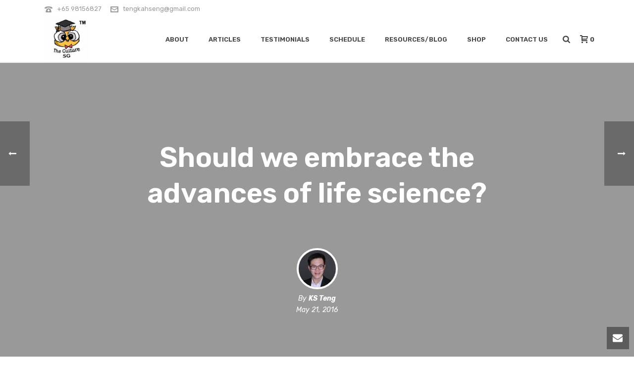

--- FILE ---
content_type: text/html; charset=UTF-8
request_url: https://theculture.sg/2016/05/should-we-embrace-the-advances-of-life-science/
body_size: 21522
content:
<!DOCTYPE html><html
dir="ltr" lang="en-US" prefix="og: https://ogp.me/ns#" ><head><meta
charset="UTF-8" /><meta
name="viewport" content="width=device-width, initial-scale=1.0, minimum-scale=1.0, maximum-scale=1.0, user-scalable=0" /><meta
http-equiv="X-UA-Compatible" content="IE=edge,chrome=1" /><meta
name="format-detection" content="telephone=no"><title>Should we embrace the advances of life science? - The Culture SG</title> <script type="text/javascript">var ajaxurl="https://theculture.sg/wp-admin/admin-ajax.php";</script> <style>img:is([sizes="auto" i], [sizes^="auto," i]){contain-intrinsic-size:3000px 1500px}</style><meta
name="description" content="Should we embrace the advances of life science? This question assumes that the advances of life science should be met with some level of skepticism, for fear that there are harmful drawbacks from the pursuit of life science. What are some of these implications? Life sciences here could refer to cloning; stem cell research; bioengineering;" /><meta
name="robots" content="max-image-preview:large" /><meta
name="author" content="KS Teng"/><link
rel="canonical" href="https://theculture.sg/2016/05/should-we-embrace-the-advances-of-life-science/" /><meta
name="generator" content="All in One SEO (AIOSEO) 4.8.8" /><meta
property="og:locale" content="en_US" /><meta
property="og:site_name" content="The Culture SG - Cultivating Champions, Moulding Success" /><meta
property="og:type" content="article" /><meta
property="og:title" content="Should we embrace the advances of life science? - The Culture SG" /><meta
property="og:description" content="Should we embrace the advances of life science? This question assumes that the advances of life science should be met with some level of skepticism, for fear that there are harmful drawbacks from the pursuit of life science. What are some of these implications? Life sciences here could refer to cloning; stem cell research; bioengineering;" /><meta
property="og:url" content="https://theculture.sg/2016/05/should-we-embrace-the-advances-of-life-science/" /><meta
property="og:image" content="https://theculture.sg/wp-content/uploads/2018/12/theculture-singapore-h2-maths-tuition.jpg" /><meta
property="og:image:secure_url" content="https://theculture.sg/wp-content/uploads/2018/12/theculture-singapore-h2-maths-tuition.jpg" /><meta
property="og:image:width" content="2656" /><meta
property="og:image:height" content="1429" /><meta
property="article:published_time" content="2016-05-21T13:59:58+00:00" /><meta
property="article:modified_time" content="2016-05-21T13:59:58+00:00" /><meta
name="twitter:card" content="summary" /><meta
name="twitter:title" content="Should we embrace the advances of life science? - The Culture SG" /><meta
name="twitter:description" content="Should we embrace the advances of life science? This question assumes that the advances of life science should be met with some level of skepticism, for fear that there are harmful drawbacks from the pursuit of life science. What are some of these implications? Life sciences here could refer to cloning; stem cell research; bioengineering;" /><meta
name="twitter:image" content="https://theculture.sg/wp-content/uploads/2018/12/theculture-singapore-h2-maths-tuition.jpg" /> <script type="application/ld+json" class="aioseo-schema">{"@context":"https:\/\/schema.org","@graph":[{"@type":"BlogPosting","@id":"https:\/\/theculture.sg\/2016\/05\/should-we-embrace-the-advances-of-life-science\/#blogposting","name":"Should we embrace the advances of life science? - The Culture SG","headline":"Should we embrace the advances of life science?","author":{"@id":"https:\/\/theculture.sg\/author\/kahseng\/#author"},"publisher":{"@id":"https:\/\/theculture.sg\/#organization"},"image":{"@type":"ImageObject","url":"https:\/\/theculture.sg\/wp-content\/uploads\/2017\/02\/IMG_0291.jpg","@id":"https:\/\/theculture.sg\/#articleImage","width":240,"height":240,"caption":"The Culture SG"},"datePublished":"2016-05-21T21:59:58+08:00","dateModified":"2016-05-21T21:59:58+08:00","inLanguage":"en-US","mainEntityOfPage":{"@id":"https:\/\/theculture.sg\/2016\/05\/should-we-embrace-the-advances-of-life-science\/#webpage"},"isPartOf":{"@id":"https:\/\/theculture.sg\/2016\/05\/should-we-embrace-the-advances-of-life-science\/#webpage"},"articleSection":"JC General Paper, 8867, essay analysis, essay examples, essay outlines, h1general paper, science and technology"},{"@type":"BreadcrumbList","@id":"https:\/\/theculture.sg\/2016\/05\/should-we-embrace-the-advances-of-life-science\/#breadcrumblist","itemListElement":[{"@type":"ListItem","@id":"https:\/\/theculture.sg#listItem","position":1,"name":"Home","item":"https:\/\/theculture.sg","nextItem":{"@type":"ListItem","@id":"https:\/\/theculture.sg\/category\/general-paper\/#listItem","name":"JC General Paper"}},{"@type":"ListItem","@id":"https:\/\/theculture.sg\/category\/general-paper\/#listItem","position":2,"name":"JC General Paper","item":"https:\/\/theculture.sg\/category\/general-paper\/","nextItem":{"@type":"ListItem","@id":"https:\/\/theculture.sg\/2016\/05\/should-we-embrace-the-advances-of-life-science\/#listItem","name":"Should we embrace the advances of life science?"},"previousItem":{"@type":"ListItem","@id":"https:\/\/theculture.sg#listItem","name":"Home"}},{"@type":"ListItem","@id":"https:\/\/theculture.sg\/2016\/05\/should-we-embrace-the-advances-of-life-science\/#listItem","position":3,"name":"Should we embrace the advances of life science?","previousItem":{"@type":"ListItem","@id":"https:\/\/theculture.sg\/category\/general-paper\/#listItem","name":"JC General Paper"}}]},{"@type":"Organization","@id":"https:\/\/theculture.sg\/#organization","name":"The Culture SG","description":"Cultivating Champions, Moulding Success","url":"https:\/\/theculture.sg\/","telephone":"+6598156827","logo":{"@type":"ImageObject","url":"https:\/\/theculture.sg\/wp-content\/uploads\/2017\/02\/IMG_0291.jpg","@id":"https:\/\/theculture.sg\/2016\/05\/should-we-embrace-the-advances-of-life-science\/#organizationLogo","width":240,"height":240,"caption":"The Culture SG"},"image":{"@id":"https:\/\/theculture.sg\/2016\/05\/should-we-embrace-the-advances-of-life-science\/#organizationLogo"}},{"@type":"Person","@id":"https:\/\/theculture.sg\/author\/kahseng\/#author","url":"https:\/\/theculture.sg\/author\/kahseng\/","name":"KS Teng","image":{"@type":"ImageObject","@id":"https:\/\/theculture.sg\/2016\/05\/should-we-embrace-the-advances-of-life-science\/#authorImage","url":"https:\/\/secure.gravatar.com\/avatar\/3f39962c8b64c4cf9c2915d22f35ea6a6c4c09ba2a42bcb5e7899b1d20dda2cd?s=96&d=retro&r=g","width":96,"height":96,"caption":"KS Teng"}},{"@type":"WebPage","@id":"https:\/\/theculture.sg\/2016\/05\/should-we-embrace-the-advances-of-life-science\/#webpage","url":"https:\/\/theculture.sg\/2016\/05\/should-we-embrace-the-advances-of-life-science\/","name":"Should we embrace the advances of life science? - The Culture SG","description":"Should we embrace the advances of life science? This question assumes that the advances of life science should be met with some level of skepticism, for fear that there are harmful drawbacks from the pursuit of life science. What are some of these implications? Life sciences here could refer to cloning; stem cell research; bioengineering;","inLanguage":"en-US","isPartOf":{"@id":"https:\/\/theculture.sg\/#website"},"breadcrumb":{"@id":"https:\/\/theculture.sg\/2016\/05\/should-we-embrace-the-advances-of-life-science\/#breadcrumblist"},"author":{"@id":"https:\/\/theculture.sg\/author\/kahseng\/#author"},"creator":{"@id":"https:\/\/theculture.sg\/author\/kahseng\/#author"},"datePublished":"2016-05-21T21:59:58+08:00","dateModified":"2016-05-21T21:59:58+08:00"},{"@type":"WebSite","@id":"https:\/\/theculture.sg\/#website","url":"https:\/\/theculture.sg\/","name":"The Culture SG","description":"Cultivating Champions, Moulding Success","inLanguage":"en-US","publisher":{"@id":"https:\/\/theculture.sg\/#organization"}}]}</script> <style id="critical-path-css" type="text/css">body,html{width:100%;height:100%;margin:0;padding:0}.page-preloader{top:0;left:0;z-index:999;position:fixed;height:100%;width:100%;text-align:center}.preloader-preview-area{animation-delay:-.2s;top:50%;-ms-transform:translateY(100%);transform:translateY(100%);margin-top:10px;max-height:calc(50% - 20px);opacity:1;width:100%;text-align:center;position:absolute}.preloader-logo{max-width:90%;top:50%;-ms-transform:translateY(-100%);transform:translateY(-100%);margin:-10px auto 0 auto;max-height:calc(50% - 20px);opacity:1;position:relative}.ball-pulse>div{width:15px;height:15px;border-radius:100%;margin:2px;animation-fill-mode:both;display:inline-block;animation:ball-pulse .75s infinite cubic-bezier(.2,.68,.18,1.08)}.ball-pulse>div:nth-child(1){animation-delay:-.36s}.ball-pulse>div:nth-child(2){animation-delay:-.24s}.ball-pulse>div:nth-child(3){animation-delay:-.12s}@keyframes ball-pulse{0%{transform:scale(1);opacity:1}45%{transform:scale(.1);opacity:.7}80%{transform:scale(1);opacity:1}}.ball-clip-rotate-pulse{position:relative;-ms-transform:translateY(-15px) translateX(-10px);transform:translateY(-15px) translateX(-10px);display:inline-block}.ball-clip-rotate-pulse>div{animation-fill-mode:both;position:absolute;top:0;left:0;border-radius:100%}.ball-clip-rotate-pulse>div:first-child{height:36px;width:36px;top:7px;left:-7px;animation:ball-clip-rotate-pulse-scale 1s 0s cubic-bezier(.09,.57,.49,.9) infinite}.ball-clip-rotate-pulse>div:last-child{position:absolute;width:50px;height:50px;left:-16px;top:-2px;background:0 0;border:2px
solid;animation:ball-clip-rotate-pulse-rotate 1s 0s cubic-bezier(.09,.57,.49,.9) infinite;animation-duration:1s}@keyframes ball-clip-rotate-pulse-rotate{0%{transform:rotate(0) scale(1)}50%{transform:rotate(180deg) scale(.6)}100%{transform:rotate(360deg) scale(1)}}@keyframes ball-clip-rotate-pulse-scale{30%{transform:scale(.3)}100%{transform:scale(1)}}@keyframes square-spin{25%{transform:perspective(100px) rotateX(180deg) rotateY(0)}50%{transform:perspective(100px) rotateX(180deg) rotateY(180deg)}75%{transform:perspective(100px) rotateX(0) rotateY(180deg)}100%{transform:perspective(100px) rotateX(0) rotateY(0)}}.square-spin{display:inline-block}.square-spin>div{animation-fill-mode:both;width:50px;height:50px;animation:square-spin 3s 0s cubic-bezier(.09,.57,.49,.9) infinite}.cube-transition{position:relative;-ms-transform:translate(-25px,-25px);transform:translate(-25px,-25px);display:inline-block}.cube-transition>div{animation-fill-mode:both;width:15px;height:15px;position:absolute;top:-5px;left:-5px;animation:cube-transition 1.6s 0s infinite ease-in-out}.cube-transition>div:last-child{animation-delay:-.8s}@keyframes cube-transition{25%{transform:translateX(50px) scale(.5) rotate(-90deg)}50%{transform:translate(50px,50px) rotate(-180deg)}75%{transform:translateY(50px) scale(.5) rotate(-270deg)}100%{transform:rotate(-360deg)}}.ball-scale>div{border-radius:100%;margin:2px;animation-fill-mode:both;display:inline-block;height:60px;width:60px;animation:ball-scale 1s 0s ease-in-out infinite}@keyframes ball-scale{0%{transform:scale(0)}100%{transform:scale(1);opacity:0}}.line-scale>div{animation-fill-mode:both;display:inline-block;width:5px;height:50px;border-radius:2px;margin:2px}.line-scale>div:nth-child(1){animation:line-scale 1s -.5s infinite cubic-bezier(.2,.68,.18,1.08)}.line-scale>div:nth-child(2){animation:line-scale 1s -.4s infinite cubic-bezier(.2,.68,.18,1.08)}.line-scale>div:nth-child(3){animation:line-scale 1s -.3s infinite cubic-bezier(.2,.68,.18,1.08)}.line-scale>div:nth-child(4){animation:line-scale 1s -.2s infinite cubic-bezier(.2,.68,.18,1.08)}.line-scale>div:nth-child(5){animation:line-scale 1s -.1s infinite cubic-bezier(.2,.68,.18,1.08)}@keyframes line-scale{0%{transform:scaley(1)}50%{transform:scaley(.4)}100%{transform:scaley(1)}}.ball-scale-multiple{position:relative;-ms-transform:translateY(30px);transform:translateY(30px);display:inline-block}.ball-scale-multiple>div{border-radius:100%;animation-fill-mode:both;margin:2px;position:absolute;left:-30px;top:0;opacity:0;margin:0;width:50px;height:50px;animation:ball-scale-multiple 1s 0s linear infinite}.ball-scale-multiple>div:nth-child(2){animation-delay:-.2s}.ball-scale-multiple>div:nth-child(3){animation-delay:-.2s}@keyframes ball-scale-multiple{0%{transform:scale(0);opacity:0}5%{opacity:1}100%{transform:scale(1);opacity:0}}.ball-pulse-sync{display:inline-block}.ball-pulse-sync>div{width:15px;height:15px;border-radius:100%;margin:2px;animation-fill-mode:both;display:inline-block}.ball-pulse-sync>div:nth-child(1){animation:ball-pulse-sync .6s -.21s infinite ease-in-out}.ball-pulse-sync>div:nth-child(2){animation:ball-pulse-sync .6s -.14s infinite ease-in-out}.ball-pulse-sync>div:nth-child(3){animation:ball-pulse-sync .6s -70ms infinite ease-in-out}@keyframes ball-pulse-sync{33%{transform:translateY(10px)}66%{transform:translateY(-10px)}100%{transform:translateY(0)}}.transparent-circle{display:inline-block;border-top:.5em solid rgba(255,255,255,.2);border-right:.5em solid rgba(255,255,255,.2);border-bottom:.5em solid rgba(255,255,255,.2);border-left:.5em solid #fff;transform:translateZ(0);animation:transparent-circle 1.1s infinite linear;width:50px;height:50px;border-radius:50%}.transparent-circle:after{border-radius:50%;width:10em;height:10em}@keyframes transparent-circle{0%{transform:rotate(0)}100%{transform:rotate(360deg)}}.ball-spin-fade-loader{position:relative;top:-10px;left:-10px;display:inline-block}.ball-spin-fade-loader>div{width:15px;height:15px;border-radius:100%;margin:2px;animation-fill-mode:both;position:absolute;animation:ball-spin-fade-loader 1s infinite linear}.ball-spin-fade-loader>div:nth-child(1){top:25px;left:0;animation-delay:-.84s;-webkit-animation-delay:-.84s}.ball-spin-fade-loader>div:nth-child(2){top:17.05px;left:17.05px;animation-delay:-.72s;-webkit-animation-delay:-.72s}.ball-spin-fade-loader>div:nth-child(3){top:0;left:25px;animation-delay:-.6s;-webkit-animation-delay:-.6s}.ball-spin-fade-loader>div:nth-child(4){top:-17.05px;left:17.05px;animation-delay:-.48s;-webkit-animation-delay:-.48s}.ball-spin-fade-loader>div:nth-child(5){top:-25px;left:0;animation-delay:-.36s;-webkit-animation-delay:-.36s}.ball-spin-fade-loader>div:nth-child(6){top:-17.05px;left:-17.05px;animation-delay:-.24s;-webkit-animation-delay:-.24s}.ball-spin-fade-loader>div:nth-child(7){top:0;left:-25px;animation-delay:-.12s;-webkit-animation-delay:-.12s}.ball-spin-fade-loader>div:nth-child(8){top:17.05px;left:-17.05px;animation-delay:0s;-webkit-animation-delay:0s}@keyframes ball-spin-fade-loader{50%{opacity:.3;transform:scale(.4)}100%{opacity:1;transform:scale(1)}}</style><link
rel="alternate" type="application/rss+xml" title="The Culture SG &raquo; Feed" href="https://theculture.sg/feed/" /><link
rel="alternate" type="application/rss+xml" title="The Culture SG &raquo; Comments Feed" href="https://theculture.sg/comments/feed/" /><link rel="shortcut icon" href="https://theculture.sg/wp-content/uploads/2018/03/the-culture-logo.png" /><link
rel="alternate" type="application/rss+xml" title="The Culture SG &raquo; Should we embrace the advances of life science? Comments Feed" href="https://theculture.sg/2016/05/should-we-embrace-the-advances-of-life-science/feed/" /> <script type="text/javascript">window.abb={};php={};window.PHP={};PHP.ajax="https://theculture.sg/wp-admin/admin-ajax.php";PHP.wp_p_id="3760";var mk_header_parallax,mk_banner_parallax,mk_page_parallax,mk_footer_parallax,mk_body_parallax;var mk_images_dir="https://theculture.sg/wp-content/themes/jupiter/assets/images",mk_theme_js_path="https://theculture.sg/wp-content/themes/jupiter/assets/js",mk_theme_dir="https://theculture.sg/wp-content/themes/jupiter",mk_captcha_placeholder="Enter Captcha",mk_captcha_invalid_txt="Invalid. Try again.",mk_captcha_correct_txt="Captcha correct.",mk_responsive_nav_width=1140,mk_vertical_header_back="Back",mk_vertical_header_anim="1",mk_check_rtl=true,mk_grid_width=1140,mk_ajax_search_option="fullscreen_search",mk_preloader_bg_color="#fff",mk_accent_color="#f97352",mk_go_to_top="true",mk_smooth_scroll="true",mk_show_background_video="true",mk_preloader_bar_color="#f97352",mk_preloader_logo="";var mk_header_parallax=false,mk_banner_parallax=false,mk_footer_parallax=false,mk_body_parallax=false,mk_no_more_posts="No More Posts",mk_typekit_id="",mk_google_fonts=["Rubik:100italic,200italic,300italic,400italic,500italic,600italic,700italic,800italic,900italic,100,200,300,400,500,600,700,800,900"],mk_global_lazyload=true;</script> <link
rel='stylesheet' id='wp-quicklatex-format-css' href='https://theculture.sg/wp-content/cache/wp-super-minify/css/7add0ae70ad53ed0f5a9ec41ed0d037d.css' type='text/css' media='all' /><link
rel='stylesheet' id='layerslider-css' href='https://theculture.sg/wp-content/cache/wp-super-minify/css/979e2889ccbe43d45c0d93f4340f0bd3.css' type='text/css' media='all' /><link
rel='stylesheet' id='wp-block-library-css' href='https://theculture.sg/wp-includes/css/dist/block-library/style.min.css' type='text/css' media='all' /><style id='wp-block-library-theme-inline-css' type='text/css'>.wp-block-audio :where(figcaption){color:#555;font-size:13px;text-align:center}.is-dark-theme .wp-block-audio :where(figcaption){color:#ffffffa6}.wp-block-audio{margin:0
0 1em}.wp-block-code{border:1px
solid #ccc;border-radius:4px;font-family:Menlo,Consolas,monaco,monospace;padding:.8em 1em}.wp-block-embed :where(figcaption){color:#555;font-size:13px;text-align:center}.is-dark-theme .wp-block-embed :where(figcaption){color:#ffffffa6}.wp-block-embed{margin:0
0 1em}.blocks-gallery-caption{color:#555;font-size:13px;text-align:center}.is-dark-theme .blocks-gallery-caption{color:#ffffffa6}:root :where(.wp-block-image figcaption){color:#555;font-size:13px;text-align:center}.is-dark-theme :root :where(.wp-block-image figcaption){color:#ffffffa6}.wp-block-image{margin:0
0 1em}.wp-block-pullquote{border-bottom:4px solid;border-top:4px solid;color:currentColor;margin-bottom:1.75em}.wp-block-pullquote cite,.wp-block-pullquote footer,.wp-block-pullquote__citation{color:currentColor;font-size:.8125em;font-style:normal;text-transform:uppercase}.wp-block-quote{border-left:.25em solid;margin:0
0 1.75em;padding-left:1em}.wp-block-quote cite,.wp-block-quote
footer{color:currentColor;font-size:.8125em;font-style:normal;position:relative}.wp-block-quote:where(.has-text-align-right){border-left:none;border-right:.25em solid;padding-left:0;padding-right:1em}.wp-block-quote:where(.has-text-align-center){border:none;padding-left:0}.wp-block-quote.is-large,.wp-block-quote.is-style-large,.wp-block-quote:where(.is-style-plain){border:none}.wp-block-search .wp-block-search__label{font-weight:700}.wp-block-search__button{border:1px
solid #ccc;padding:.375em .625em}:where(.wp-block-group.has-background){padding:1.25em 2.375em}.wp-block-separator.has-css-opacity{opacity:.4}.wp-block-separator{border:none;border-bottom:2px solid;margin-left:auto;margin-right:auto}.wp-block-separator.has-alpha-channel-opacity{opacity:1}.wp-block-separator:not(.is-style-wide):not(.is-style-dots){width:100px}.wp-block-separator.has-background:not(.is-style-dots){border-bottom:none;height:1px}.wp-block-separator.has-background:not(.is-style-wide):not(.is-style-dots){height:2px}.wp-block-table{margin:0
0 1em}.wp-block-table td,.wp-block-table
th{word-break:normal}.wp-block-table :where(figcaption){color:#555;font-size:13px;text-align:center}.is-dark-theme .wp-block-table :where(figcaption){color:#ffffffa6}.wp-block-video :where(figcaption){color:#555;font-size:13px;text-align:center}.is-dark-theme .wp-block-video :where(figcaption){color:#ffffffa6}.wp-block-video{margin:0
0 1em}:root :where(.wp-block-template-part.has-background){margin-bottom:0;margin-top:0;padding:1.25em 2.375em}</style><style id='classic-theme-styles-inline-css' type='text/css'>
/*! This file is auto-generated */
.wp-block-button__link{color:#fff;background-color:#32373c;border-radius:9999px;box-shadow:none;text-decoration:none;padding:calc(.667em + 2px) calc(1.333em+2px);font-size:1.125em}.wp-block-file__button{background:#32373c;color:#fff;text-decoration:none}</style><link
rel='stylesheet' id='wc-blocks-style-css' href='https://theculture.sg/wp-content/cache/wp-super-minify/css/2f9c7a4d1ee2c92e35ec2aaf2fcfbd50.css' type='text/css' media='all' /><link
rel='stylesheet' id='wc-blocks-style-active-filters-css' href='https://theculture.sg/wp-content/cache/wp-super-minify/css/e0e6109c029a27c12f0b1a2eec5d2f70.css' type='text/css' media='all' /><link
rel='stylesheet' id='wc-blocks-style-add-to-cart-form-css' href='https://theculture.sg/wp-content/cache/wp-super-minify/css/bff8fc9d5d790cd666a4b0ce8e1d206f.css' type='text/css' media='all' /><link
rel='stylesheet' id='wc-blocks-packages-style-css' href='https://theculture.sg/wp-content/cache/wp-super-minify/css/2a36b7bc18b4ee5b3d4fe99a3f342b3a.css' type='text/css' media='all' /><link
rel='stylesheet' id='wc-blocks-style-all-products-css' href='https://theculture.sg/wp-content/cache/wp-super-minify/css/5918539059cfe2f3d58cf5df4f24bc06.css' type='text/css' media='all' /><link
rel='stylesheet' id='wc-blocks-style-all-reviews-css' href='https://theculture.sg/wp-content/cache/wp-super-minify/css/7ad1f76fe483efee7e434735a426bf40.css' type='text/css' media='all' /><link
rel='stylesheet' id='wc-blocks-style-attribute-filter-css' href='https://theculture.sg/wp-content/cache/wp-super-minify/css/5b008a22098d8f9b1b94fb4cdb71e362.css' type='text/css' media='all' /><link
rel='stylesheet' id='wc-blocks-style-breadcrumbs-css' href='https://theculture.sg/wp-content/cache/wp-super-minify/css/86521b8ef65894e82fd6d48cce14d4da.css' type='text/css' media='all' /><link
rel='stylesheet' id='wc-blocks-style-catalog-sorting-css' href='https://theculture.sg/wp-content/cache/wp-super-minify/css/d2e228a8e1f540fab0d233496f8fb1e2.css' type='text/css' media='all' /><link
rel='stylesheet' id='wc-blocks-style-customer-account-css' href='https://theculture.sg/wp-content/cache/wp-super-minify/css/5cc9184730b9a3aecb8ae575521b3403.css' type='text/css' media='all' /><link
rel='stylesheet' id='wc-blocks-style-featured-category-css' href='https://theculture.sg/wp-content/cache/wp-super-minify/css/aadea0c044ff1df84ac67c0f8d7080e1.css' type='text/css' media='all' /><link
rel='stylesheet' id='wc-blocks-style-featured-product-css' href='https://theculture.sg/wp-content/cache/wp-super-minify/css/1f433f548638361d7debe803e7161316.css' type='text/css' media='all' /><link
rel='stylesheet' id='wc-blocks-style-mini-cart-css' href='https://theculture.sg/wp-content/cache/wp-super-minify/css/1b415434d7c7da668b415c3285016057.css' type='text/css' media='all' /><link
rel='stylesheet' id='wc-blocks-style-price-filter-css' href='https://theculture.sg/wp-content/cache/wp-super-minify/css/052b3bb382d075c7d1ad9425a7831335.css' type='text/css' media='all' /><link
rel='stylesheet' id='wc-blocks-style-product-add-to-cart-css' href='https://theculture.sg/wp-content/cache/wp-super-minify/css/5f5d6f3a12ad8cd42b2ba765fcfac2c6.css' type='text/css' media='all' /><link
rel='stylesheet' id='wc-blocks-style-product-button-css' href='https://theculture.sg/wp-content/cache/wp-super-minify/css/8a17f0b30c3d3a89fd743a1ba1144a15.css' type='text/css' media='all' /><link
rel='stylesheet' id='wc-blocks-style-product-categories-css' href='https://theculture.sg/wp-content/cache/wp-super-minify/css/fdd35d608690f816aacdedaf281b5ae7.css' type='text/css' media='all' /><link
rel='stylesheet' id='wc-blocks-style-product-image-css' href='https://theculture.sg/wp-content/cache/wp-super-minify/css/7cc1a25d2df2e3bc6ae4fbf7657a90dc.css' type='text/css' media='all' /><link
rel='stylesheet' id='wc-blocks-style-product-image-gallery-css' href='https://theculture.sg/wp-content/cache/wp-super-minify/css/06930feedbbf1e1b6af318600d82fff5.css' type='text/css' media='all' /><link
rel='stylesheet' id='wc-blocks-style-product-query-css' href='https://theculture.sg/wp-content/cache/wp-super-minify/css/2b7f21797a0c0e87281c349e970e2060.css' type='text/css' media='all' /><link
rel='stylesheet' id='wc-blocks-style-product-results-count-css' href='https://theculture.sg/wp-content/cache/wp-super-minify/css/3c653efdd7089ec5dae9dae0d0b99b46.css' type='text/css' media='all' /><link
rel='stylesheet' id='wc-blocks-style-product-reviews-css' href='https://theculture.sg/wp-content/cache/wp-super-minify/css/dab59c95d0cdaf1cbab170b6823ac525.css' type='text/css' media='all' /><link
rel='stylesheet' id='wc-blocks-style-product-sale-badge-css' href='https://theculture.sg/wp-content/cache/wp-super-minify/css/67bdb64585d8774fe65530350757dae6.css' type='text/css' media='all' /><link
rel='stylesheet' id='wc-blocks-style-product-search-css' href='https://theculture.sg/wp-content/cache/wp-super-minify/css/7ea0b673f7b9654bfcc52603b2de6c01.css' type='text/css' media='all' /><link
rel='stylesheet' id='wc-blocks-style-product-sku-css' href='https://theculture.sg/wp-content/cache/wp-super-minify/css/02a594697f8352f937e7cddf7166157e.css' type='text/css' media='all' /><link
rel='stylesheet' id='wc-blocks-style-product-stock-indicator-css' href='https://theculture.sg/wp-content/cache/wp-super-minify/css/95fe292cfa5861846ddfafb3a44f4758.css' type='text/css' media='all' /><link
rel='stylesheet' id='wc-blocks-style-product-summary-css' href='https://theculture.sg/wp-content/cache/wp-super-minify/css/54c1bc09e48e6495521883c2ff191f30.css' type='text/css' media='all' /><link
rel='stylesheet' id='wc-blocks-style-product-title-css' href='https://theculture.sg/wp-content/cache/wp-super-minify/css/285fe9d66e0234d80617665bcfb18e5b.css' type='text/css' media='all' /><link
rel='stylesheet' id='wc-blocks-style-rating-filter-css' href='https://theculture.sg/wp-content/cache/wp-super-minify/css/27aa314fd094f206a131ea59d539b40e.css' type='text/css' media='all' /><link
rel='stylesheet' id='wc-blocks-style-reviews-by-category-css' href='https://theculture.sg/wp-content/cache/wp-super-minify/css/d875a22227f5df232ca1c7e2e342d120.css' type='text/css' media='all' /><link
rel='stylesheet' id='wc-blocks-style-reviews-by-product-css' href='https://theculture.sg/wp-content/cache/wp-super-minify/css/bd915c4bde6f1c33b5eee2678cb99271.css' type='text/css' media='all' /><link
rel='stylesheet' id='wc-blocks-style-product-details-css' href='https://theculture.sg/wp-content/cache/wp-super-minify/css/e49738ea588407d879cce581e6997d2b.css' type='text/css' media='all' /><link
rel='stylesheet' id='wc-blocks-style-single-product-css' href='https://theculture.sg/wp-content/cache/wp-super-minify/css/c3b5db9e30530c44e03c5caf464a13ea.css' type='text/css' media='all' /><link
rel='stylesheet' id='wc-blocks-style-stock-filter-css' href='https://theculture.sg/wp-content/cache/wp-super-minify/css/29ddca6c3a8edc67df69df4d1f6618b5.css' type='text/css' media='all' /><link
rel='stylesheet' id='wc-blocks-style-cart-css' href='https://theculture.sg/wp-content/cache/wp-super-minify/css/92e56106b6e1e7d677228e937999b70f.css' type='text/css' media='all' /><link
rel='stylesheet' id='wc-blocks-style-checkout-css' href='https://theculture.sg/wp-content/cache/wp-super-minify/css/8b2fe60ed558b82b87450cd7aa5996a5.css' type='text/css' media='all' /><link
rel='stylesheet' id='wc-blocks-style-mini-cart-contents-css' href='https://theculture.sg/wp-content/cache/wp-super-minify/css/cc586b0eddd58a492caeb569a399280b.css' type='text/css' media='all' /><style id='global-styles-inline-css' type='text/css'>:root{--wp--preset--aspect-ratio--square:1;--wp--preset--aspect-ratio--4-3:4/3;--wp--preset--aspect-ratio--3-4:3/4;--wp--preset--aspect-ratio--3-2:3/2;--wp--preset--aspect-ratio--2-3:2/3;--wp--preset--aspect-ratio--16-9:16/9;--wp--preset--aspect-ratio--9-16:9/16;--wp--preset--color--black:#000;--wp--preset--color--cyan-bluish-gray:#abb8c3;--wp--preset--color--white:#fff;--wp--preset--color--pale-pink:#f78da7;--wp--preset--color--vivid-red:#cf2e2e;--wp--preset--color--luminous-vivid-orange:#ff6900;--wp--preset--color--luminous-vivid-amber:#fcb900;--wp--preset--color--light-green-cyan:#7bdcb5;--wp--preset--color--vivid-green-cyan:#00d084;--wp--preset--color--pale-cyan-blue:#8ed1fc;--wp--preset--color--vivid-cyan-blue:#0693e3;--wp--preset--color--vivid-purple:#9b51e0;--wp--preset--gradient--vivid-cyan-blue-to-vivid-purple:linear-gradient(135deg,rgba(6,147,227,1) 0%,rgb(155,81,224) 100%);--wp--preset--gradient--light-green-cyan-to-vivid-green-cyan:linear-gradient(135deg,rgb(122,220,180) 0%,rgb(0,208,130) 100%);--wp--preset--gradient--luminous-vivid-amber-to-luminous-vivid-orange:linear-gradient(135deg,rgba(252,185,0,1) 0%,rgba(255,105,0,1) 100%);--wp--preset--gradient--luminous-vivid-orange-to-vivid-red:linear-gradient(135deg,rgba(255,105,0,1) 0%,rgb(207,46,46) 100%);--wp--preset--gradient--very-light-gray-to-cyan-bluish-gray:linear-gradient(135deg,rgb(238,238,238) 0%,rgb(169,184,195) 100%);--wp--preset--gradient--cool-to-warm-spectrum:linear-gradient(135deg,rgb(74,234,220) 0%,rgb(151,120,209) 20%,rgb(207,42,186) 40%,rgb(238,44,130) 60%,rgb(251,105,98) 80%,rgb(254,248,76) 100%);--wp--preset--gradient--blush-light-purple:linear-gradient(135deg,rgb(255,206,236) 0%,rgb(152,150,240) 100%);--wp--preset--gradient--blush-bordeaux:linear-gradient(135deg,rgb(254,205,165) 0%,rgb(254,45,45) 50%,rgb(107,0,62) 100%);--wp--preset--gradient--luminous-dusk:linear-gradient(135deg,rgb(255,203,112) 0%,rgb(199,81,192) 50%,rgb(65,88,208) 100%);--wp--preset--gradient--pale-ocean:linear-gradient(135deg,rgb(255,245,203) 0%,rgb(182,227,212) 50%,rgb(51,167,181) 100%);--wp--preset--gradient--electric-grass:linear-gradient(135deg,rgb(202,248,128) 0%,rgb(113,206,126) 100%);--wp--preset--gradient--midnight:linear-gradient(135deg,rgb(2,3,129) 0%,rgb(40,116,252) 100%);--wp--preset--font-size--small:13px;--wp--preset--font-size--medium:20px;--wp--preset--font-size--large:36px;--wp--preset--font-size--x-large:42px;--wp--preset--spacing--20:0.44rem;--wp--preset--spacing--30:0.67rem;--wp--preset--spacing--40:1rem;--wp--preset--spacing--50:1.5rem;--wp--preset--spacing--60:2.25rem;--wp--preset--spacing--70:3.38rem;--wp--preset--spacing--80:5.06rem;--wp--preset--shadow--natural:6px 6px 9px rgba(0, 0, 0, 0.2);--wp--preset--shadow--deep:12px 12px 50px rgba(0, 0, 0, 0.4);--wp--preset--shadow--sharp:6px 6px 0px rgba(0, 0, 0, 0.2);--wp--preset--shadow--outlined:6px 6px 0px -3px rgba(255, 255, 255, 1), 6px 6px rgba(0, 0, 0, 1);--wp--preset--shadow--crisp:6px 6px 0px rgba(0,0,0,1)}:where(.is-layout-flex){gap:0.5em}:where(.is-layout-grid){gap:0.5em}body .is-layout-flex{display:flex}.is-layout-flex{flex-wrap:wrap;align-items:center}.is-layout-flex>:is(*,div){margin:0}body .is-layout-grid{display:grid}.is-layout-grid>:is(*,div){margin:0}:where(.wp-block-columns.is-layout-flex){gap:2em}:where(.wp-block-columns.is-layout-grid){gap:2em}:where(.wp-block-post-template.is-layout-flex){gap:1.25em}:where(.wp-block-post-template.is-layout-grid){gap:1.25em}.has-black-color{color:var(--wp--preset--color--black) !important}.has-cyan-bluish-gray-color{color:var(--wp--preset--color--cyan-bluish-gray) !important}.has-white-color{color:var(--wp--preset--color--white) !important}.has-pale-pink-color{color:var(--wp--preset--color--pale-pink) !important}.has-vivid-red-color{color:var(--wp--preset--color--vivid-red) !important}.has-luminous-vivid-orange-color{color:var(--wp--preset--color--luminous-vivid-orange) !important}.has-luminous-vivid-amber-color{color:var(--wp--preset--color--luminous-vivid-amber) !important}.has-light-green-cyan-color{color:var(--wp--preset--color--light-green-cyan) !important}.has-vivid-green-cyan-color{color:var(--wp--preset--color--vivid-green-cyan) !important}.has-pale-cyan-blue-color{color:var(--wp--preset--color--pale-cyan-blue) !important}.has-vivid-cyan-blue-color{color:var(--wp--preset--color--vivid-cyan-blue) !important}.has-vivid-purple-color{color:var(--wp--preset--color--vivid-purple) !important}.has-black-background-color{background-color:var(--wp--preset--color--black) !important}.has-cyan-bluish-gray-background-color{background-color:var(--wp--preset--color--cyan-bluish-gray) !important}.has-white-background-color{background-color:var(--wp--preset--color--white) !important}.has-pale-pink-background-color{background-color:var(--wp--preset--color--pale-pink) !important}.has-vivid-red-background-color{background-color:var(--wp--preset--color--vivid-red) !important}.has-luminous-vivid-orange-background-color{background-color:var(--wp--preset--color--luminous-vivid-orange) !important}.has-luminous-vivid-amber-background-color{background-color:var(--wp--preset--color--luminous-vivid-amber) !important}.has-light-green-cyan-background-color{background-color:var(--wp--preset--color--light-green-cyan) !important}.has-vivid-green-cyan-background-color{background-color:var(--wp--preset--color--vivid-green-cyan) !important}.has-pale-cyan-blue-background-color{background-color:var(--wp--preset--color--pale-cyan-blue) !important}.has-vivid-cyan-blue-background-color{background-color:var(--wp--preset--color--vivid-cyan-blue) !important}.has-vivid-purple-background-color{background-color:var(--wp--preset--color--vivid-purple) !important}.has-black-border-color{border-color:var(--wp--preset--color--black) !important}.has-cyan-bluish-gray-border-color{border-color:var(--wp--preset--color--cyan-bluish-gray) !important}.has-white-border-color{border-color:var(--wp--preset--color--white) !important}.has-pale-pink-border-color{border-color:var(--wp--preset--color--pale-pink) !important}.has-vivid-red-border-color{border-color:var(--wp--preset--color--vivid-red) !important}.has-luminous-vivid-orange-border-color{border-color:var(--wp--preset--color--luminous-vivid-orange) !important}.has-luminous-vivid-amber-border-color{border-color:var(--wp--preset--color--luminous-vivid-amber) !important}.has-light-green-cyan-border-color{border-color:var(--wp--preset--color--light-green-cyan) !important}.has-vivid-green-cyan-border-color{border-color:var(--wp--preset--color--vivid-green-cyan) !important}.has-pale-cyan-blue-border-color{border-color:var(--wp--preset--color--pale-cyan-blue) !important}.has-vivid-cyan-blue-border-color{border-color:var(--wp--preset--color--vivid-cyan-blue) !important}.has-vivid-purple-border-color{border-color:var(--wp--preset--color--vivid-purple) !important}.has-vivid-cyan-blue-to-vivid-purple-gradient-background{background:var(--wp--preset--gradient--vivid-cyan-blue-to-vivid-purple) !important}.has-light-green-cyan-to-vivid-green-cyan-gradient-background{background:var(--wp--preset--gradient--light-green-cyan-to-vivid-green-cyan) !important}.has-luminous-vivid-amber-to-luminous-vivid-orange-gradient-background{background:var(--wp--preset--gradient--luminous-vivid-amber-to-luminous-vivid-orange) !important}.has-luminous-vivid-orange-to-vivid-red-gradient-background{background:var(--wp--preset--gradient--luminous-vivid-orange-to-vivid-red) !important}.has-very-light-gray-to-cyan-bluish-gray-gradient-background{background:var(--wp--preset--gradient--very-light-gray-to-cyan-bluish-gray) !important}.has-cool-to-warm-spectrum-gradient-background{background:var(--wp--preset--gradient--cool-to-warm-spectrum) !important}.has-blush-light-purple-gradient-background{background:var(--wp--preset--gradient--blush-light-purple) !important}.has-blush-bordeaux-gradient-background{background:var(--wp--preset--gradient--blush-bordeaux) !important}.has-luminous-dusk-gradient-background{background:var(--wp--preset--gradient--luminous-dusk) !important}.has-pale-ocean-gradient-background{background:var(--wp--preset--gradient--pale-ocean) !important}.has-electric-grass-gradient-background{background:var(--wp--preset--gradient--electric-grass) !important}.has-midnight-gradient-background{background:var(--wp--preset--gradient--midnight) !important}.has-small-font-size{font-size:var(--wp--preset--font-size--small) !important}.has-medium-font-size{font-size:var(--wp--preset--font-size--medium) !important}.has-large-font-size{font-size:var(--wp--preset--font-size--large) !important}.has-x-large-font-size{font-size:var(--wp--preset--font-size--x-large) !important}:where(.wp-block-post-template.is-layout-flex){gap:1.25em}:where(.wp-block-post-template.is-layout-grid){gap:1.25em}:where(.wp-block-columns.is-layout-flex){gap:2em}:where(.wp-block-columns.is-layout-grid){gap:2em}:root :where(.wp-block-pullquote){font-size:1.5em;line-height:1.6}</style><link
rel='stylesheet' id='woocommerce-override-css' href='https://theculture.sg/wp-content/cache/wp-super-minify/css/cc2e2034b2602fa8271e979fc6c40b44.css' type='text/css' media='all' /><style id='woocommerce-inline-inline-css' type='text/css'>.woocommerce form .form-row
.required{visibility:visible}</style><link
rel='stylesheet' id='theme-styles-css' href='https://theculture.sg/wp-content/cache/wp-super-minify/css/2c5827e67dea1c1fa329f205ae63dd00.css' type='text/css' media='all' /><style id='theme-styles-inline-css' type='text/css'>#wpadminbar{-webkit-backface-visibility:hidden;backface-visibility:hidden;-webkit-perspective:1000;-ms-perspective:1000;perspective:1000;-webkit-transform:translateZ(0px);-ms-transform:translateZ(0px);transform:translateZ(0px)}@media screen and (max-width: 600px){#wpadminbar{position:fixed !important}}body{background-color:#fff}.hb-custom-header #mk-page-introduce,.mk-header{background-color:#f7f7f7;background-size:cover;-webkit-background-size:cover;-moz-background-size:cover}.hb-custom-header>div,.mk-header-bg{background-color:#fff}.mk-classic-nav-bg{background-color:#fff}.master-holder-bg{background-color:#fff}#mk-footer{background-color:#3d4045}#mk-boxed-layout{-webkit-box-shadow:0 0 px rgba(0, 0, 0, );-moz-box-shadow:0 0 px rgba(0, 0, 0, );box-shadow:0 0 px rgba(0, 0, 0, )}.mk-news-tab .mk-tabs-tabs .is-active a, .mk-fancy-title.pattern-style span, .mk-fancy-title.pattern-style.color-gradient span:after,.page-bg-color{background-color:#fff}.page-title{font-size:20px;color:#4d4d4d;text-transform:uppercase;font-weight:400;letter-spacing:2px}.page-subtitle{font-size:14px;line-height:100%;color:#a3a3a3;font-size:14px;text-transform:none}.mk-header{border-bottom:1px solid #ededed}.header-style-1 .mk-header-padding-wrapper, .header-style-2 .mk-header-padding-wrapper, .header-style-3 .mk-header-padding-wrapper{padding-top:126px}.mk-process-steps[max-width~="950px"] ul::before{display:none !important}.mk-process-steps[max-width~="950px"] li{margin-bottom:30px !important;width:100% !important;text-align:center}.mk-event-countdown-ul[max-width~="750px"] li{width:90%;display:block;margin:0
auto 15px}body,.main-navigation-ul,.mk-vm-menuwrapper,.mk-fancy-title{font-family:Rubik}@font-face{font-family:'star';src:url('https://theculture.sg/wp-content/themes/jupiter/assets/stylesheet/fonts/star/font.eot');src:url('https://theculture.sg/wp-content/themes/jupiter/assets/stylesheet/fonts/star/font.eot?#iefix') format('embedded-opentype'), url('https://theculture.sg/wp-content/themes/jupiter/assets/stylesheet/fonts/star/font.woff') format('woff'), url('https://theculture.sg/wp-content/themes/jupiter/assets/stylesheet/fonts/star/font.ttf') format('truetype'), url('https://theculture.sg/wp-content/themes/jupiter/assets/stylesheet/fonts/star/font.svg#star') format('svg');font-weight:normal;font-style:normal}@font-face{font-family:'WooCommerce';src:url('https://theculture.sg/wp-content/themes/jupiter/assets/stylesheet/fonts/woocommerce/font.eot');src:url('https://theculture.sg/wp-content/themes/jupiter/assets/stylesheet/fonts/woocommerce/font.eot?#iefix') format('embedded-opentype'), url('https://theculture.sg/wp-content/themes/jupiter/assets/stylesheet/fonts/woocommerce/font.woff') format('woff'), url('https://theculture.sg/wp-content/themes/jupiter/assets/stylesheet/fonts/woocommerce/font.ttf') format('truetype'), url('https://theculture.sg/wp-content/themes/jupiter/assets/stylesheet/fonts/woocommerce/font.svg#WooCommerce') format('svg');font-weight:normal;font-style:normal}</style><link
rel='stylesheet' id='mkhb-render-css' href='https://theculture.sg/wp-content/cache/wp-super-minify/css/50c740b31117c098a469c9551cd8d3ef.css' type='text/css' media='all' /><link
rel='stylesheet' id='mkhb-row-css' href='https://theculture.sg/wp-content/cache/wp-super-minify/css/9e18850419a9a04029f8d9ea58c0aa7f.css' type='text/css' media='all' /><link
rel='stylesheet' id='mkhb-column-css' href='https://theculture.sg/wp-content/cache/wp-super-minify/css/77b162f5948e4095b589b306fe3f5265.css' type='text/css' media='all' /><link
rel='stylesheet' id='easy_table_style-css' href='https://theculture.sg/wp-content/cache/wp-super-minify/css/c755ed288a659279cb3b58ee5e6e3d48.css' type='text/css' media='all' /><link
rel='stylesheet' id='theme-options-css' href='https://theculture.sg/wp-content/cache/wp-super-minify/css/67170021ea2deeeed78950ed13b00bdf.css' type='text/css' media='all' /><link
rel='stylesheet' id='ms-main-css' href='https://theculture.sg/wp-content/cache/wp-super-minify/css/c9ea63085a0eeb4d06f2b9b32538ac97.css' type='text/css' media='all' /><link
rel='stylesheet' id='ms-custom-css' href='https://theculture.sg/wp-content/cache/wp-super-minify/css/758cc93d2054b42529319d7e4e181f57.css' type='text/css' media='all' /><link
rel='stylesheet' id='jupiter-donut-shortcodes-css' href='https://theculture.sg/wp-content/plugins/jupiter-donut/assets/css/shortcodes-styles.min.css' type='text/css' media='all' /><link
rel='stylesheet' id='mk-style-css' href='https://theculture.sg/wp-content/cache/wp-super-minify/css/34447c8bec1ae76b1c278c35e9f05fb2.css' type='text/css' media='all' /> <script type="text/javascript" data-noptimize='' data-no-minify='' src="https://theculture.sg/wp-content/cache/wp-super-minify/js/cedd2bad4ab39b002736fdb179e9cce3.js" id="mk-webfontloader-js"></script> <script type="text/javascript" id="mk-webfontloader-js-after">WebFontConfig={timeout:2000}
if(mk_typekit_id.length>0){WebFontConfig.typekit={id:mk_typekit_id}}
if(mk_google_fonts.length>0){WebFontConfig.google={families:mk_google_fonts}}
if((mk_google_fonts.length>0||mk_typekit_id.length>0)&&navigator.userAgent.indexOf("Speed Insights")==-1){WebFont.load(WebFontConfig);}</script> <script type="text/javascript" id="layerslider-greensock-js-extra">var LS_Meta={"v":"6.6.8"};</script> <script type="text/javascript" data-cfasync="false" src="https://theculture.sg/wp-content/cache/wp-super-minify/js/13d6502723a2bda8160c79495328d366.js" id="layerslider-greensock-js"></script> <script type="text/javascript" src="https://theculture.sg/wp-includes/js/jquery/jquery.min.js" id="jquery-core-js"></script> <script type="text/javascript" src="https://theculture.sg/wp-includes/js/jquery/jquery-migrate.min.js" id="jquery-migrate-js"></script> <script type="text/javascript" data-cfasync="false" src="https://theculture.sg/wp-content/cache/wp-super-minify/js/b036ad7d932977f332fe270bf99831a7.js" id="layerslider-js"></script> <script type="text/javascript" data-cfasync="false" src="https://theculture.sg/wp-content/cache/wp-super-minify/js/62b4d026ea1a2c39eb6377802f4bb8fd.js" id="layerslider-transitions-js"></script> <script type="text/javascript" src="https://theculture.sg/wp-content/plugins/woocommerce/assets/js/jquery-blockui/jquery.blockUI.min.js" id="jquery-blockui-js"></script> <script type="text/javascript" id="wc-add-to-cart-js-extra">var wc_add_to_cart_params={"ajax_url":"\/wp-admin\/admin-ajax.php","wc_ajax_url":"\/?wc-ajax=%%endpoint%%","i18n_view_cart":"View cart","cart_url":"https:\/\/theculture.sg\/cart\/","is_cart":"","cart_redirect_after_add":"no"};</script> <script type="text/javascript" src="https://theculture.sg/wp-content/plugins/woocommerce/assets/js/frontend/add-to-cart.min.js" id="wc-add-to-cart-js"></script> <script type="text/javascript" src="https://theculture.sg/wp-content/cache/wp-super-minify/js/d99516f2c104e786a737ab368086a9dc.js" id="vc_woocommerce-add-to-cart-js-js"></script> <script type="text/javascript" src="https://theculture.sg/wp-content/themes/jupiter/framework/includes/woocommerce-quantity-increment/assets/js/wc-quantity-increment.min.js" id="wcqi-js-js"></script> <script type="text/javascript" src="https://theculture.sg/wp-content/themes/jupiter/framework/includes/woocommerce-quantity-increment/assets/js/lib/number-polyfill.min.js" id="wcqi-number-polyfill-js"></script> <script type="text/javascript" src="https://theculture.sg/wp-content/plugins/wp-quicklatex/js/wp-quicklatex-frontend.js" id="wp-quicklatex-frontend-js"></script> <script></script><meta
name="generator" content="Powered by LayerSlider 6.6.8 - Multi-Purpose, Responsive, Parallax, Mobile-Friendly Slider Plugin for WordPress." /><link
rel="https://api.w.org/" href="https://theculture.sg/wp-json/" /><link
rel="alternate" title="JSON" type="application/json" href="https://theculture.sg/wp-json/wp/v2/posts/3760" /><link
rel="EditURI" type="application/rsd+xml" title="RSD" href="https://theculture.sg/xmlrpc.php?rsd" /><link
rel='shortlink' href='https://theculture.sg/?p=3760' /><link
rel="alternate" title="oEmbed (JSON)" type="application/json+oembed" href="https://theculture.sg/wp-json/oembed/1.0/embed?url=https%3A%2F%2Ftheculture.sg%2F2016%2F05%2Fshould-we-embrace-the-advances-of-life-science%2F" /><link
rel="alternate" title="oEmbed (XML)" type="text/xml+oembed" href="https://theculture.sg/wp-json/oembed/1.0/embed?url=https%3A%2F%2Ftheculture.sg%2F2016%2F05%2Fshould-we-embrace-the-advances-of-life-science%2F&#038;format=xml" /> <script>var ms_grabbing_curosr='https://theculture.sg/wp-content/plugins/masterslider/public/assets/css/common/grabbing.cur',ms_grab_curosr='https://theculture.sg/wp-content/plugins/masterslider/public/assets/css/common/grab.cur';</script> <meta
name="generator" content="MasterSlider 3.5.9 - Responsive Touch Image Slider" /><meta
itemprop="author" content="" /><meta
itemprop="datePublished" content="May 21, 2016" /><meta
itemprop="dateModified" content="May 21, 2016" /><meta
itemprop="publisher" content="The Culture SG" /><meta
property="og:site_name" content="The Culture SG"/><meta
property="og:url" content="https://theculture.sg/2016/05/should-we-embrace-the-advances-of-life-science/"/><meta
property="og:title" content="Should we embrace the advances of life science?"/><meta
property="og:description" content="Should we embrace the advances of life science? This question assumes that the advances of life science should be met with some level of skepticism, for fear that there are harmful drawbacks from the pursuit of life science. What are some of these implications? Life sciences here could refer to cloning; stem cell research; bioengineering; [&hellip;]"/><meta
property="og:type" content="article"/><script>var isTest=false;</script> <noscript><style>.woocommerce-product-gallery{opacity:1 !important}</style></noscript><meta
name="generator" content="Powered by WPBakery Page Builder - drag and drop page builder for WordPress."/><meta
name="generator" content="Powered by Slider Revolution 6.5.11 - responsive, Mobile-Friendly Slider Plugin for WordPress with comfortable drag and drop interface." /> <script type="text/javascript">function setREVStartSize(e){window.RSIW=window.RSIW===undefined?window.innerWidth:window.RSIW;window.RSIH=window.RSIH===undefined?window.innerHeight:window.RSIH;try{var pw=document.getElementById(e.c).parentNode.offsetWidth,newh;pw=pw===0||isNaN(pw)?window.RSIW:pw;e.tabw=e.tabw===undefined?0:parseInt(e.tabw);e.thumbw=e.thumbw===undefined?0:parseInt(e.thumbw);e.tabh=e.tabh===undefined?0:parseInt(e.tabh);e.thumbh=e.thumbh===undefined?0:parseInt(e.thumbh);e.tabhide=e.tabhide===undefined?0:parseInt(e.tabhide);e.thumbhide=e.thumbhide===undefined?0:parseInt(e.thumbhide);e.mh=e.mh===undefined||e.mh==""||e.mh==="auto"?0:parseInt(e.mh,0);if(e.layout==="fullscreen"||e.l==="fullscreen")
newh=Math.max(e.mh,window.RSIH);else{e.gw=Array.isArray(e.gw)?e.gw:[e.gw];for(var i in e.rl)if(e.gw[i]===undefined||e.gw[i]===0)e.gw[i]=e.gw[i-1];e.gh=e.el===undefined||e.el===""||(Array.isArray(e.el)&&e.el.length==0)?e.gh:e.el;e.gh=Array.isArray(e.gh)?e.gh:[e.gh];for(var i in e.rl)if(e.gh[i]===undefined||e.gh[i]===0)e.gh[i]=e.gh[i-1];var nl=new Array(e.rl.length),ix=0,sl;e.tabw=e.tabhide>=pw?0:e.tabw;e.thumbw=e.thumbhide>=pw?0:e.thumbw;e.tabh=e.tabhide>=pw?0:e.tabh;e.thumbh=e.thumbhide>=pw?0:e.thumbh;for(var i in e.rl)nl[i]=e.rl[i]<window.RSIW?0:e.rl[i];sl=nl[0];for(var i in nl)if(sl>nl[i]&&nl[i]>0){sl=nl[i];ix=i;}
var m=pw>(e.gw[ix]+e.tabw+e.thumbw)?1:(pw-(e.tabw+e.thumbw))/(e.gw[ix]);newh=(e.gh[ix]*m)+(e.tabh+e.thumbh);}
var el=document.getElementById(e.c);if(el!==null&&el)el.style.height=newh+"px";el=document.getElementById(e.c+"_wrapper");if(el!==null&&el){el.style.height=newh+"px";el.style.display="block";}}catch(e){console.log("Failure at Presize of Slider:"+e)}};</script> <meta
name="generator" content="Jupiter Child Theme " /><noscript><style>.wpb_animate_when_almost_visible{opacity:1}</style></noscript></head><body
class="wp-singular post-template-default single single-post postid-3760 single-format-standard wp-theme-jupiter wp-child-theme-jupiter-child-not theme-jupiter _masterslider _msp_version_3.5.9 woocommerce-no-js wpb-js-composer js-comp-ver-8.6.1 vc_responsive" itemscope="itemscope" itemtype="https://schema.org/WebPage"  data-adminbar=""><div
class="mk-body-loader-overlay page-preloader" style="background-color:#fff;"><div
class="preloader-preview-area"><div
class="ball-clip-rotate-pulse"><div
style="background-color: #7c7c7c"></div><div
style="border-color: #7c7c7c transparent #7c7c7c transparent;"></div></div></div></div><div
id="top-of-page"></div><div
id="mk-boxed-layout"><div
id="mk-theme-container" ><header
data-height='90'
data-sticky-height='55'
data-responsive-height='90'
data-transparent-skin=''
data-header-style='1'
data-sticky-style='fixed'
data-sticky-offset='header' id="mk-header-1" class="mk-header header-style-1 header-align-left  toolbar-true menu-hover-5 sticky-style-fixed mk-background-stretch boxed-header " role="banner" itemscope="itemscope" itemtype="https://schema.org/WPHeader" ><div
class="mk-header-holder"><div
class="mk-header-toolbar"><div
class="mk-grid header-grid"><div
class="mk-header-toolbar-holder">
<span
class="header-toolbar-contact">
<svg
class="mk-svg-icon" data-name="mk-moon-phone-3" data-cacheid="icon-6974eabe02cf3" style=" height:16px; width: 16px; "  xmlns="http://www.w3.org/2000/svg" viewBox="0 0 512 512"><path
d="M457.153 103.648c53.267 30.284 54.847 62.709 54.849 85.349v3.397c0 5.182-4.469 9.418-9.928 9.418h-120.146c-5.459 0-9.928-4.236-9.928-9.418v-11.453c0-28.605-27.355-33.175-42.449-35.605-15.096-2.426-52.617-4.777-73.48-4.777h-.14300000000000002c-20.862 0-58.387 2.35-73.48 4.777-15.093 2.427-42.449 6.998-42.449 35.605v11.453c0 5.182-4.469 9.418-9.926 9.418h-120.146c-5.457 0-9.926-4.236-9.926-9.418v-3.397c0-22.64 1.58-55.065 54.847-85.349 63.35-36.01 153.929-39.648 201.08-39.648l.077.078.066-.078c47.152 0 137.732 3.634 201.082 39.648zm-201.152 88.352c-28.374 0-87.443 2.126-117.456 38.519-30.022 36.383-105.09 217.481-38.147 217.481h311.201c66.945 0-8.125-181.098-38.137-217.481-30.018-36.393-89.1-38.519-117.461-38.519zm-.001 192c-35.346 0-64-28.653-64-64s28.654-64 64-64c35.347 0 64 28.653 64 64s-28.653 64-64 64z"/></svg>		<a
href="tel:+6598156827">+65 98156827</a>
</span><span
class="header-toolbar-contact">
<svg
class="mk-svg-icon" data-name="mk-moon-envelop" data-cacheid="icon-6974eabe02ff0" style=" height:16px; width: 16px; "  xmlns="http://www.w3.org/2000/svg" viewBox="0 0 512 512"><path
d="M480 64h-448c-17.6 0-32 14.4-32 32v320c0 17.6 14.4 32 32 32h448c17.6 0 32-14.4 32-32v-320c0-17.6-14.4-32-32-32zm-32 64v23l-192 113.143-192-113.143v-23h384zm-384 256v-177.286l192 113.143 192-113.143v177.286h-384z"/></svg>    	<a href="/cdn-cgi/l/email-protection#14607132372525242f737f757c677132372525242f32372524272f323722202f32372524272f797532372524212f78323720222f32372d2d2f32372525252f79">t&#101;ngkahsen&#103;&#64;&#103;&#109;ail&#46;c&#111;m</a>
</span></div></div></div><div
class="mk-header-inner add-header-height"><div
class="mk-header-bg "></div><div
class="mk-toolbar-resposnive-icon"><svg
class="mk-svg-icon" data-name="mk-icon-chevron-down" data-cacheid="icon-6974eabe0325e" xmlns="http://www.w3.org/2000/svg" viewBox="0 0 1792 1792"><path
d="M1683 808l-742 741q-19 19-45 19t-45-19l-742-741q-19-19-19-45.5t19-45.5l166-165q19-19 45-19t45 19l531 531 531-531q19-19 45-19t45 19l166 165q19 19 19 45.5t-19 45.5z"/></svg></div><div
class="mk-grid header-grid"><div
class="mk-header-nav-container one-row-style menu-hover-style-5" role="navigation" itemscope="itemscope" itemtype="https://schema.org/SiteNavigationElement" ><nav
class="mk-main-navigation js-main-nav"><ul
id="menu-main" class="main-navigation-ul"><li
id="menu-item-4945" class="menu-item menu-item-type-post_type menu-item-object-page menu-item-has-children no-mega-menu"><a
class="menu-item-link js-smooth-scroll"  href="https://theculture.sg/about/">About</a><ul
style="" class="sub-menu "><li
id="menu-item-5570" class="menu-item menu-item-type-custom menu-item-object-custom"><a
class="menu-item-link js-smooth-scroll"  href="/about/#philosophy">Our Philosophy</a></li><li
id="menu-item-5569" class="menu-item menu-item-type-custom menu-item-object-custom"><a
class="menu-item-link js-smooth-scroll"  href="/about/#methodology">Our Methodology</a></li><li
id="menu-item-5550" class="menu-item menu-item-type-custom menu-item-object-custom"><a
class="menu-item-link js-smooth-scroll"  href="/about/#FAQ">FAQ</a></li><li
id="menu-item-5562" class="menu-item menu-item-type-post_type menu-item-object-page"><a
class="menu-item-link js-smooth-scroll"  href="https://theculture.sg/about/tutor-kah-seng/">Tutor Kah Seng</a></li></ul></li><li
id="menu-item-5498" class="menu-item menu-item-type-post_type menu-item-object-page menu-item-has-children has-mega-menu"><a
class="menu-item-link js-smooth-scroll"  href="https://theculture.sg/articles/">Articles</a><ul
style="" class="sub-menu mega_col_5"><li
id="menu-item-5524" class="menu-item menu-item-type-taxonomy menu-item-object-category current-post-ancestor current-menu-parent current-post-parent menu-item-has-children mega_col_5 mk_mega_first"><div
class="megamenu-title">General Paper</div><ul
style="" class="sub-menu mega_col_5"><li
id="menu-item-5534" class="menu-item menu-item-type-taxonomy menu-item-object-category current-post-ancestor current-menu-parent current-post-parent"><a
class="menu-item-link js-smooth-scroll"  href="https://theculture.sg/category/general-paper/">JC General Paper</a></li></ul></li><li
id="menu-item-5525" class="menu-item menu-item-type-taxonomy menu-item-object-category menu-item-has-children mega_col_5"><div
class="megamenu-title">Mathematics</div><ul
style="" class="sub-menu mega_col_5"><li
id="menu-item-5526" class="menu-item menu-item-type-taxonomy menu-item-object-category"><a
class="menu-item-link js-smooth-scroll"  href="https://theculture.sg/category/mathematics/jc-mathematics/">JC Mathematics</a></li><li
id="menu-item-5527" class="menu-item menu-item-type-taxonomy menu-item-object-category"><a
class="menu-item-link js-smooth-scroll"  href="https://theculture.sg/category/mathematics/university-mathematics/">University Mathematics</a></li><li
id="menu-item-5528" class="menu-item menu-item-type-taxonomy menu-item-object-category"><a
class="menu-item-link js-smooth-scroll"  href="https://theculture.sg/category/mathematics/secondary-mathematics/">Secondary Math</a></li></ul></li><li
id="menu-item-5529" class="menu-item menu-item-type-taxonomy menu-item-object-category menu-item-has-children mega_col_5"><div
class="megamenu-title">Physics</div><ul
style="" class="sub-menu mega_col_5"><li
id="menu-item-5535" class="menu-item menu-item-type-taxonomy menu-item-object-category"><a
class="menu-item-link js-smooth-scroll"  href="https://theculture.sg/category/jc-physics/">JC Physics</a></li></ul></li><li
id="menu-item-5530" class="menu-item menu-item-type-taxonomy menu-item-object-category menu-item-has-children mega_col_5"><div
class="megamenu-title">Tips</div><ul
style="" class="sub-menu mega_col_5"><li
id="menu-item-5536" class="menu-item menu-item-type-taxonomy menu-item-object-category"><a
class="menu-item-link js-smooth-scroll"  href="https://theculture.sg/category/studying-tips/">Studying Tips</a></li></ul></li><li
id="menu-item-5531" class="menu-item menu-item-type-taxonomy menu-item-object-category menu-item-has-children mega_col_5"><div
class="megamenu-title">Chemistry</div><ul
style="" class="sub-menu mega_col_5"><li
id="menu-item-5532" class="menu-item menu-item-type-taxonomy menu-item-object-category"><a
class="menu-item-link js-smooth-scroll"  href="https://theculture.sg/category/chemistry/jc-chemistry/">JC Chemistry</a></li><li
id="menu-item-5533" class="menu-item menu-item-type-taxonomy menu-item-object-category"><a
class="menu-item-link js-smooth-scroll"  href="https://theculture.sg/category/chemistry/secondary-chemistry/">Secondary Chemistry</a></li></ul></li></ul></li><li
id="menu-item-5541" class="menu-item menu-item-type-post_type menu-item-object-page no-mega-menu"><a
class="menu-item-link js-smooth-scroll"  href="https://theculture.sg/testimonials/">Testimonials</a></li><li
id="menu-item-5564" class="menu-item menu-item-type-post_type menu-item-object-page has-mega-menu"><a
class="menu-item-link js-smooth-scroll"  href="https://theculture.sg/schedules/math-class-schedule/">Schedule</a></li><li
id="menu-item-5549" class="menu-item menu-item-type-post_type menu-item-object-page menu-item-has-children no-mega-menu"><a
class="menu-item-link js-smooth-scroll"  href="https://theculture.sg/blog/">Resources/Blog</a><ul
style="" class="sub-menu "><li
id="menu-item-5691" class="menu-item menu-item-type-post_type menu-item-object-post"><a
class="menu-item-link js-smooth-scroll"  href="https://theculture.sg/2018/11/a-level-h2-mathematics-9758-suggested-solutions-2017-2018/">A-level H2 Mathematics (9758) Suggested Solutions (2017 – 2021)</a></li><li
id="menu-item-5009" class="menu-item menu-item-type-custom menu-item-object-custom"><a
class="menu-item-link js-smooth-scroll"  href="https://theculture.sg/2015/07/a-level-h2-mathematics-9740-suggested-solutions/">H2 Mathematics (9740) Suggested Solutions (2010 &#8211; 2017)</a></li><li
id="menu-item-5007" class="menu-item menu-item-type-post_type menu-item-object-post"><a
class="menu-item-link js-smooth-scroll"  href="https://theculture.sg/2016/05/list-of-great-math-articles/">List of Great and Helpful Math Articles</a></li><li
id="menu-item-5008" class="menu-item menu-item-type-post_type menu-item-object-post"><a
class="menu-item-link js-smooth-scroll"  href="https://theculture.sg/2016/04/list-of-great-gp-articles/">List of Great and Helpful GP Articles</a></li></ul></li><li
id="menu-item-6100" class="menu-item menu-item-type-post_type menu-item-object-page no-mega-menu"><a
class="menu-item-link js-smooth-scroll"  href="https://theculture.sg/shop/">Shop</a></li><li
id="menu-item-5394" class="menu-item menu-item-type-post_type menu-item-object-page menu-item-has-children no-mega-menu"><a
class="menu-item-link js-smooth-scroll"  href="https://theculture.sg/contact-us/">Contact Us</a><ul
style="" class="sub-menu "><li
id="menu-item-5397" class="menu-item menu-item-type-post_type menu-item-object-page"><a
class="menu-item-link js-smooth-scroll"  href="https://theculture.sg/contact-us/terms-of-use/">Terms of Use</a></li><li
id="menu-item-5398" class="menu-item menu-item-type-post_type menu-item-object-page"><a
class="menu-item-link js-smooth-scroll"  href="https://theculture.sg/contact-us/privacy-policy/">Privacy Policy</a></li></ul></li></ul></nav><div
class="main-nav-side-search">
<a
class="mk-search-trigger add-header-height mk-fullscreen-trigger" href="#"><i
class="mk-svg-icon-wrapper"><svg
class="mk-svg-icon" data-name="mk-icon-search" data-cacheid="icon-6974eabe0b348" style=" height:16px; width: 14.8571428571px; "  xmlns="http://www.w3.org/2000/svg" viewBox="0 0 1664 1792"><path
d="M1152 832q0-185-131.5-316.5t-316.5-131.5-316.5 131.5-131.5 316.5 131.5 316.5 316.5 131.5 316.5-131.5 131.5-316.5zm512 832q0 52-38 90t-90 38q-54 0-90-38l-343-342q-179 124-399 124-143 0-273.5-55.5t-225-150-150-225-55.5-273.5 55.5-273.5 150-225 225-150 273.5-55.5 273.5 55.5 225 150 150 225 55.5 273.5q0 220-124 399l343 343q37 37 37 90z"/></svg></i></a></div><div
class="shopping-cart-header add-header-height">
<a
class="mk-shoping-cart-link" href="https://theculture.sg/cart/">
<svg
class="mk-svg-icon" data-name="mk-moon-cart-2" data-cacheid="icon-6974eabe0b701" xmlns="http://www.w3.org/2000/svg" viewBox="0 0 512 512"><path
d="M423.609 288c17.6 0 35.956-13.846 40.791-30.769l46.418-162.463c4.835-16.922-5.609-30.768-23.209-30.768h-327.609c0-35.346-28.654-64-64-64h-96v64h96v272c0 26.51 21.49 48 48 48h304c17.673 0 32-14.327 32-32s-14.327-32-32-32h-288v-32h263.609zm-263.609-160h289.403l-27.429 96h-261.974v-96zm32 344c0 22-18 40-40 40h-16c-22 0-40-18-40-40v-16c0-22 18-40 40-40h16c22 0 40 18 40 40v16zm288 0c0 22-18 40-40 40h-16c-22 0-40-18-40-40v-16c0-22 18-40 40-40h16c22 0 40 18 40 40v16z"/></svg>		<span
class="mk-header-cart-count">0</span>
</a><div
class="mk-shopping-cart-box"><div
class="widget woocommerce widget_shopping_cart"><h2 class="widgettitle">Cart</h2><div
class="widget_shopping_cart_content"></div></div><div
class="clearboth"></div></div></div></div><div
class="mk-nav-responsive-link"><div
class="mk-css-icon-menu"><div
class="mk-css-icon-menu-line-1"></div><div
class="mk-css-icon-menu-line-2"></div><div
class="mk-css-icon-menu-line-3"></div></div></div><div
class=" header-logo fit-logo-img add-header-height  ">
<a
href="https://theculture.sg/" title="The Culture SG"><img
class="mk-desktop-logo dark-logo "
title="Cultivating Champions, Moulding Success"
alt="Cultivating Champions, Moulding Success"
src="https://theculture.sg/wp-content/uploads/2018/03/the-culture-logo.png" />
</a></div></div><div
class="mk-header-right"></div></div><div
class="mk-responsive-wrap"><nav
class="menu-main-container"><ul
id="menu-main-1" class="mk-responsive-nav"><li
id="responsive-menu-item-4945" class="menu-item menu-item-type-post_type menu-item-object-page menu-item-has-children"><a
class="menu-item-link js-smooth-scroll"  href="https://theculture.sg/about/">About</a><span
class="mk-nav-arrow mk-nav-sub-closed"><svg
class="mk-svg-icon" data-name="mk-moon-arrow-down" data-cacheid="icon-6974eabe0e3df" style=" height:16px; width: 16px; "  xmlns="http://www.w3.org/2000/svg" viewBox="0 0 512 512"><path
d="M512 192l-96-96-160 160-160-160-96 96 256 255.999z"/></svg></span><ul
class="sub-menu "><li
id="responsive-menu-item-5570" class="menu-item menu-item-type-custom menu-item-object-custom"><a
class="menu-item-link js-smooth-scroll"  href="/about/#philosophy">Our Philosophy</a></li><li
id="responsive-menu-item-5569" class="menu-item menu-item-type-custom menu-item-object-custom"><a
class="menu-item-link js-smooth-scroll"  href="/about/#methodology">Our Methodology</a></li><li
id="responsive-menu-item-5550" class="menu-item menu-item-type-custom menu-item-object-custom"><a
class="menu-item-link js-smooth-scroll"  href="/about/#FAQ">FAQ</a></li><li
id="responsive-menu-item-5562" class="menu-item menu-item-type-post_type menu-item-object-page"><a
class="menu-item-link js-smooth-scroll"  href="https://theculture.sg/about/tutor-kah-seng/">Tutor Kah Seng</a></li></ul></li><li
id="responsive-menu-item-5498" class="menu-item menu-item-type-post_type menu-item-object-page menu-item-has-children"><a
class="menu-item-link js-smooth-scroll"  href="https://theculture.sg/articles/">Articles</a><span
class="mk-nav-arrow mk-nav-sub-closed"><svg
class="mk-svg-icon" data-name="mk-moon-arrow-down" data-cacheid="icon-6974eabe0eb01" style=" height:16px; width: 16px; "  xmlns="http://www.w3.org/2000/svg" viewBox="0 0 512 512"><path
d="M512 192l-96-96-160 160-160-160-96 96 256 255.999z"/></svg></span><ul
class="sub-menu "><li
id="responsive-menu-item-5524" class="menu-item menu-item-type-taxonomy menu-item-object-category current-post-ancestor current-menu-parent current-post-parent menu-item-has-children"><a
class="menu-item-link js-smooth-scroll"  href="https://theculture.sg/category/general-paper/">General Paper</a><span
class="mk-nav-arrow mk-nav-sub-closed"><svg
class="mk-svg-icon" data-name="mk-moon-arrow-down" data-cacheid="icon-6974eabe0ee9c" style=" height:16px; width: 16px; "  xmlns="http://www.w3.org/2000/svg" viewBox="0 0 512 512"><path
d="M512 192l-96-96-160 160-160-160-96 96 256 255.999z"/></svg></span><ul
class="sub-menu "><li
id="responsive-menu-item-5534" class="menu-item menu-item-type-taxonomy menu-item-object-category current-post-ancestor current-menu-parent current-post-parent"><a
class="menu-item-link js-smooth-scroll"  href="https://theculture.sg/category/general-paper/">JC General Paper</a></li></ul></li><li
id="responsive-menu-item-5525" class="menu-item menu-item-type-taxonomy menu-item-object-category menu-item-has-children"><a
class="menu-item-link js-smooth-scroll"  href="https://theculture.sg/category/mathematics/">Mathematics</a><span
class="mk-nav-arrow mk-nav-sub-closed"><svg
class="mk-svg-icon" data-name="mk-moon-arrow-down" data-cacheid="icon-6974eabe0f35d" style=" height:16px; width: 16px; "  xmlns="http://www.w3.org/2000/svg" viewBox="0 0 512 512"><path
d="M512 192l-96-96-160 160-160-160-96 96 256 255.999z"/></svg></span><ul
class="sub-menu "><li
id="responsive-menu-item-5526" class="menu-item menu-item-type-taxonomy menu-item-object-category"><a
class="menu-item-link js-smooth-scroll"  href="https://theculture.sg/category/mathematics/jc-mathematics/">JC Mathematics</a></li><li
id="responsive-menu-item-5527" class="menu-item menu-item-type-taxonomy menu-item-object-category"><a
class="menu-item-link js-smooth-scroll"  href="https://theculture.sg/category/mathematics/university-mathematics/">University Mathematics</a></li><li
id="responsive-menu-item-5528" class="menu-item menu-item-type-taxonomy menu-item-object-category"><a
class="menu-item-link js-smooth-scroll"  href="https://theculture.sg/category/mathematics/secondary-mathematics/">Secondary Math</a></li></ul></li><li
id="responsive-menu-item-5529" class="menu-item menu-item-type-taxonomy menu-item-object-category menu-item-has-children"><a
class="menu-item-link js-smooth-scroll"  href="https://theculture.sg/category/jc-physics/">Physics</a><span
class="mk-nav-arrow mk-nav-sub-closed"><svg
class="mk-svg-icon" data-name="mk-moon-arrow-down" data-cacheid="icon-6974eabe0f9a3" style=" height:16px; width: 16px; "  xmlns="http://www.w3.org/2000/svg" viewBox="0 0 512 512"><path
d="M512 192l-96-96-160 160-160-160-96 96 256 255.999z"/></svg></span><ul
class="sub-menu "><li
id="responsive-menu-item-5535" class="menu-item menu-item-type-taxonomy menu-item-object-category"><a
class="menu-item-link js-smooth-scroll"  href="https://theculture.sg/category/jc-physics/">JC Physics</a></li></ul></li><li
id="responsive-menu-item-5530" class="menu-item menu-item-type-taxonomy menu-item-object-category menu-item-has-children"><a
class="menu-item-link js-smooth-scroll"  href="https://theculture.sg/category/studying-tips/">Tips</a><span
class="mk-nav-arrow mk-nav-sub-closed"><svg
class="mk-svg-icon" data-name="mk-moon-arrow-down" data-cacheid="icon-6974eabe0fdfc" style=" height:16px; width: 16px; "  xmlns="http://www.w3.org/2000/svg" viewBox="0 0 512 512"><path
d="M512 192l-96-96-160 160-160-160-96 96 256 255.999z"/></svg></span><ul
class="sub-menu "><li
id="responsive-menu-item-5536" class="menu-item menu-item-type-taxonomy menu-item-object-category"><a
class="menu-item-link js-smooth-scroll"  href="https://theculture.sg/category/studying-tips/">Studying Tips</a></li></ul></li><li
id="responsive-menu-item-5531" class="menu-item menu-item-type-taxonomy menu-item-object-category menu-item-has-children"><a
class="menu-item-link js-smooth-scroll"  href="https://theculture.sg/category/chemistry/">Chemistry</a><span
class="mk-nav-arrow mk-nav-sub-closed"><svg
class="mk-svg-icon" data-name="mk-moon-arrow-down" data-cacheid="icon-6974eabe10298" style=" height:16px; width: 16px; "  xmlns="http://www.w3.org/2000/svg" viewBox="0 0 512 512"><path
d="M512 192l-96-96-160 160-160-160-96 96 256 255.999z"/></svg></span><ul
class="sub-menu "><li
id="responsive-menu-item-5532" class="menu-item menu-item-type-taxonomy menu-item-object-category"><a
class="menu-item-link js-smooth-scroll"  href="https://theculture.sg/category/chemistry/jc-chemistry/">JC Chemistry</a></li><li
id="responsive-menu-item-5533" class="menu-item menu-item-type-taxonomy menu-item-object-category"><a
class="menu-item-link js-smooth-scroll"  href="https://theculture.sg/category/chemistry/secondary-chemistry/">Secondary Chemistry</a></li></ul></li></ul></li><li
id="responsive-menu-item-5541" class="menu-item menu-item-type-post_type menu-item-object-page"><a
class="menu-item-link js-smooth-scroll"  href="https://theculture.sg/testimonials/">Testimonials</a></li><li
id="responsive-menu-item-5564" class="menu-item menu-item-type-post_type menu-item-object-page"><a
class="menu-item-link js-smooth-scroll"  href="https://theculture.sg/schedules/math-class-schedule/">Schedule</a></li><li
id="responsive-menu-item-5549" class="menu-item menu-item-type-post_type menu-item-object-page menu-item-has-children"><a
class="menu-item-link js-smooth-scroll"  href="https://theculture.sg/blog/">Resources/Blog</a><span
class="mk-nav-arrow mk-nav-sub-closed"><svg
class="mk-svg-icon" data-name="mk-moon-arrow-down" data-cacheid="icon-6974eabe1091c" style=" height:16px; width: 16px; "  xmlns="http://www.w3.org/2000/svg" viewBox="0 0 512 512"><path
d="M512 192l-96-96-160 160-160-160-96 96 256 255.999z"/></svg></span><ul
class="sub-menu "><li
id="responsive-menu-item-5691" class="menu-item menu-item-type-post_type menu-item-object-post"><a
class="menu-item-link js-smooth-scroll"  href="https://theculture.sg/2018/11/a-level-h2-mathematics-9758-suggested-solutions-2017-2018/">A-level H2 Mathematics (9758) Suggested Solutions (2017 – 2021)</a></li><li
id="responsive-menu-item-5009" class="menu-item menu-item-type-custom menu-item-object-custom"><a
class="menu-item-link js-smooth-scroll"  href="https://theculture.sg/2015/07/a-level-h2-mathematics-9740-suggested-solutions/">H2 Mathematics (9740) Suggested Solutions (2010 &#8211; 2017)</a></li><li
id="responsive-menu-item-5007" class="menu-item menu-item-type-post_type menu-item-object-post"><a
class="menu-item-link js-smooth-scroll"  href="https://theculture.sg/2016/05/list-of-great-math-articles/">List of Great and Helpful Math Articles</a></li><li
id="responsive-menu-item-5008" class="menu-item menu-item-type-post_type menu-item-object-post"><a
class="menu-item-link js-smooth-scroll"  href="https://theculture.sg/2016/04/list-of-great-gp-articles/">List of Great and Helpful GP Articles</a></li></ul></li><li
id="responsive-menu-item-6100" class="menu-item menu-item-type-post_type menu-item-object-page"><a
class="menu-item-link js-smooth-scroll"  href="https://theculture.sg/shop/">Shop</a></li><li
id="responsive-menu-item-5394" class="menu-item menu-item-type-post_type menu-item-object-page menu-item-has-children"><a
class="menu-item-link js-smooth-scroll"  href="https://theculture.sg/contact-us/">Contact Us</a><span
class="mk-nav-arrow mk-nav-sub-closed"><svg
class="mk-svg-icon" data-name="mk-moon-arrow-down" data-cacheid="icon-6974eabe1108a" style=" height:16px; width: 16px; "  xmlns="http://www.w3.org/2000/svg" viewBox="0 0 512 512"><path
d="M512 192l-96-96-160 160-160-160-96 96 256 255.999z"/></svg></span><ul
class="sub-menu "><li
id="responsive-menu-item-5397" class="menu-item menu-item-type-post_type menu-item-object-page"><a
class="menu-item-link js-smooth-scroll"  href="https://theculture.sg/contact-us/terms-of-use/">Terms of Use</a></li><li
id="responsive-menu-item-5398" class="menu-item menu-item-type-post_type menu-item-object-page"><a
class="menu-item-link js-smooth-scroll"  href="https://theculture.sg/contact-us/privacy-policy/">Privacy Policy</a></li></ul></li></ul></nav><form
class="responsive-searchform" method="get" action="https://theculture.sg/">
<input
type="text" class="text-input" value="" name="s" id="s" placeholder="Search.." />
<i><input
value="" type="submit" /><svg
class="mk-svg-icon" data-name="mk-icon-search" data-cacheid="icon-6974eabe114c2" xmlns="http://www.w3.org/2000/svg" viewBox="0 0 1664 1792"><path
d="M1152 832q0-185-131.5-316.5t-316.5-131.5-316.5 131.5-131.5 316.5 131.5 316.5 316.5 131.5 316.5-131.5 131.5-316.5zm512 832q0 52-38 90t-90 38q-54 0-90-38l-343-342q-179 124-399 124-143 0-273.5-55.5t-225-150-150-225-55.5-273.5 55.5-273.5 150-225 225-150 273.5-55.5 273.5 55.5 225 150 150 225 55.5 273.5q0 220-124 399l343 343q37 37 37 90z"/></svg></i></form></div></div><div
class="mk-header-padding-wrapper"></div></header><div
class="mk-blog-hero center-y bold-style js-el" style="" data-mk-component="FullHeight"><div
class="content-holder"><h1 class="the-title">
Should we embrace the advances of life science?</h1><div
class="mk-author-avatar">
<img
alt='' src='https://secure.gravatar.com/avatar/3f39962c8b64c4cf9c2915d22f35ea6a6c4c09ba2a42bcb5e7899b1d20dda2cd?s=75&#038;d=retro&#038;r=g' srcset='https://secure.gravatar.com/avatar/3f39962c8b64c4cf9c2915d22f35ea6a6c4c09ba2a42bcb5e7899b1d20dda2cd?s=150&#038;d=retro&#038;r=g 2x' class='avatar avatar-75 photo' height='75' width='75' loading='lazy' decoding='async'/></div><div
class="mk-author-name">
By				<a
class="mk-author-name" href="https://theculture.sg/author/kahseng/">
KS Teng				</a></div>
<time
class="mk-publish-date" datetime="2016-05-21">
<a
href="https://theculture.sg/2016/05/">May 21, 2016</a>
</time></div></div><div
id="theme-page" class="master-holder blog-post-type- blog-style-bold clearfix" itemscope="itemscope" itemtype="https://schema.org/Blog" ><div
class="master-holder-bg-holder"><div
id="theme-page-bg" class="master-holder-bg js-el"  ></div></div><div
class="mk-main-wrapper-holder"><div
id="mk-page-id-3760" class="theme-page-wrapper mk-main-wrapper mk-grid full-layout "><div
class="theme-content " itemprop="mainEntityOfPage"><article
id="3760" class="mk-blog-single post-3760 post type-post status-publish format-standard hentry category-general-paper tag-485 tag-essay-analysis tag-essay-examples tag-essay-outlines tag-h1general-paper tag-science-and-technology" itemscope="itemscope" itemprop="blogPost" itemtype="http://schema.org/BlogPosting" ><div
class="clearboth"></div><div
class="mk-single-content clearfix" itemprop="mainEntityOfPage"><p><span
style="line-height: 1.6471">Should we embrace the advances of life science?</span></p><p>This question assumes that the advances of life science should be met with some level of skepticism, for fear that there are harmful drawbacks from the pursuit of life science. What are some of these implications? Life sciences here could refer to cloning; stem cell research; bioengineering; 3D organ printing etc.</p><p><span
style="line-height: 1.6471">Some arguments you can consider for this essay:</span></p><p>Alongside these advances of life science, science has also brought about technology that helps save human life. The kidney dialysis machine enables many people to survive kidney diseases that would once have proved fatal, and artificial valves allow sufferers of coronary heart disease to return to active living. Biochemical research is responsible for the antibiotics and vaccinations that protect us from infectious diseases, and for a wide range of other drugs used to combat specific health problems. As a result, the majority of people on the planet now live longer and healthier lives than ever before.</p><p>Science has also been used to develop technology that raises complex ethical questions. This is particularly true in the fields of biology and medicine. Research involving genetic engineering, cloning, and in vitro fertilization gives scientists the unprecedented power to bring about new life, or to devise new forms of living things. Religious people may think that such advances of life science is akin to &#8220;playing God&#8221;.</p><p>Such advancement of life sciences may serve to widen the gap between the haves and the haves-not, since they will only be available to the rich. Will technologies like designer babies be the right and privilege of only the rich? What kind of social issues will we be facing?</p><p>Ev: One should always be skeptical with regards to the new inventions of life science. There have been cases where life sciences have been misused by scientists for their own personal fame and prestige. E.g. Hwang Woo-Suk became infamous for fabricating research experiments (cloning). It would be unthinkable if the scientific community actually make use of this fabricated results. But overall, the advances of life science should be embraced as long as they seek to improve the quality of life of an individual and do not infringe on any ethical considerations.</p><p>&nbsp;</p></div><div
class="single-post-tags">
<a
href="https://theculture.sg/tag/8867/" rel="tag">8867</a> <a
href="https://theculture.sg/tag/essay-analysis/" rel="tag">essay analysis</a> <a
href="https://theculture.sg/tag/essay-examples/" rel="tag">essay examples</a> <a
href="https://theculture.sg/tag/essay-outlines/" rel="tag">essay outlines</a> <a
href="https://theculture.sg/tag/h1general-paper/" rel="tag">h1general paper</a> <a
href="https://theculture.sg/tag/science-and-technology/" rel="tag">science and technology</a></div><div
class="mk-post-meta-structured-data" style="display:none;visibility:hidden;"><span
itemprop="headline">Should we embrace the advances of life science?</span><span
itemprop="datePublished">2016-05-21</span><span
itemprop="dateModified">2016-05-21</span><span
itemprop="publisher" itemscope itemtype="https://schema.org/Organization"><span
itemprop="logo" itemscope itemtype="https://schema.org/ImageObject"><span
itemprop="url">http://theculture.sg/wp-content/uploads/2018/03/the-culture-logo.png</span></span><span
itemprop="name">The Culture SG</span></span><span
itemprop="image" itemscope itemtype="https://schema.org/ImageObject"><span
itemprop="contentUrl url">http://theculture.sg/wp-content/uploads/2018/03/the-culture-logo.png</span><span
itemprop="width">200px</span><span
itemprop="height">200px</span></span></div><div
class="mk-social-share"><ul><li><a
class="mk-blog-print" onClick="window.print()" href="#" title="Print"><img
src="https://theculture.sg/wp-content/themes/jupiter/assets/images/social-icons/print.svg" alt="print page" /></a></li><li><a
href="https://theculture.sg/2016/05/should-we-embrace-the-advances-of-life-science/#comments" class="blog-bold-comment"><img
src="https://theculture.sg/wp-content/themes/jupiter/assets/images/social-icons/comment.svg" alt="comments" /></a></li><li><a
class="facebook-share" data-title="Should we embrace the advances of life science?" data-url="https://theculture.sg/2016/05/should-we-embrace-the-advances-of-life-science/" href="#"><img
src="https://theculture.sg/wp-content/themes/jupiter/assets/images/social-icons/facebook.svg" alt="facebook icon" /></a></li><li><a
class="twitter-share" data-title="Should we embrace the advances of life science?" data-url="https://theculture.sg/2016/05/should-we-embrace-the-advances-of-life-science/" href="#"><img
src="https://theculture.sg/wp-content/themes/jupiter/assets/images/social-icons/twitter.svg" alt="twitter icon" /></a></li></ul><div
class="clearboth"></div></div><div
class="mk-about-author-wrapper"><div
class="mk-about-author-meta" itemprop="author" itemscope="itemscope" itemtype="https://schema.org/Person" ><div
class="about-author-title">About</div>
<a
class="about-author-name" href="https://theculture.sg/author/kahseng/" itemprop="url" ><span
itemprop="name" >KS Teng</span></a><div
class="about-author-desc">KS has been teaching H2/H1 Mathematics and IB mathematics for almost two decades. Having taught students from all various Junior Colleges, KS adapts to students' abilities and help them better understand the topics. As someone who loves to teach mathematics and sees it as a truly useful tool in life, KS seeks to enable students to appreciate math. Therefore, his tuition mission is to motivate and cultivate students to be independent and confident thinkers.</div><ul
class="about-author-social"><li><a
class="twitter-icon" title="Follow me on Twitter" href="" target="_blank"><svg
class="mk-svg-icon" data-name="mk-moon-twitter" data-cacheid="icon-6974eabe12d34" xmlns="http://www.w3.org/2000/svg" viewBox="0 0 512 512"><path
d="M512 97.209c-18.838 8.354-39.082 14.001-60.33 16.54 21.686-13 38.343-33.585 46.186-58.115-20.298 12.039-42.778 20.78-66.705 25.49-19.16-20.415-46.461-33.17-76.673-33.17-58.011 0-105.044 47.029-105.044 105.039 0 8.233.929 16.25 2.72 23.939-87.3-4.382-164.701-46.2-216.509-109.753-9.042 15.514-14.223 33.558-14.223 52.809 0 36.444 18.544 68.596 46.73 87.433-17.219-.546-33.416-5.271-47.577-13.139-.01.438-.01.878-.01 1.321 0 50.894 36.209 93.348 84.261 103-8.813 2.4-18.094 3.686-27.674 3.686-6.769 0-13.349-.66-19.764-1.886 13.368 41.73 52.16 72.103 98.126 72.948-35.95 28.175-81.243 44.967-130.458 44.967-8.479 0-16.84-.497-25.058-1.47 46.486 29.805 101.701 47.197 161.021 47.197 193.211 0 298.868-160.062 298.868-298.872 0-4.554-.103-9.084-.305-13.59 20.528-14.81 38.336-33.31 52.418-54.374z"/></svg></a></li><li><a class="email-icon" title="Get in touch with me via email" href="/cdn-cgi/l/email-protection#285c4d464f4349405b4d464f684f45494144064b4745" target="_blank"><svg
class="mk-svg-icon" data-name="mk-moon-envelop" data-cacheid="icon-6974eabe12fbb" xmlns="http://www.w3.org/2000/svg" viewBox="0 0 512 512"><path
d="M480 64h-448c-17.6 0-32 14.4-32 32v320c0 17.6 14.4 32 32 32h448c17.6 0 32-14.4 32-32v-320c0-17.6-14.4-32-32-32zm-32 64v23l-192 113.143-192-113.143v-23h384zm-384 256v-177.286l192 113.143 192-113.143v177.286h-384z"/></svg></a></li></ul></div><div
class="clearboth"></div></div><section
id="comments"><div
id="respond" class="comment-respond"><h3 id="reply-title" class="comment-reply-title"><div
class="respond-heading">Leave a Comment</div> <small><a
rel="nofollow" id="cancel-comment-reply-link" href="/2016/05/should-we-embrace-the-advances-of-life-science/#respond" style="display:none;">Cancel reply</a></small></h3><form
action="https://theculture.sg/wp-comments-post.php?wpe-comment-post=theculturesg" method="post" id="commentform" class="comment-form"><div
class="comment-textarea"><textarea placeholder="LEAVE YOUR COMMENT" class="textarea" name="comment" rows="8" id="comment" tabindex="381" required="required"></textarea></div><div
class="comment-form-name comment-form-row"><input
type="text" name="author" value="" class="text_input" id="author" tabindex="381" placeholder="Name *" required='required' maxlength="245" /></div><div
class="comment-form-email comment-form-row"><input
type="email" name="email" class="text_input" id="email" tabindex="382" placeholder="Email *" value="" required='required' maxlength="100" /></div><div
class="comment-form-website comment-form-row"><input
type="url" name="url" class="text_input" id="url" tabindex="383" placeholder="Website" value="" maxlength="200" /></div><div
class="comment-form-cookies-consent"><input
id="wp-comment-cookies-consent" tabindex="384" name="wp-comment-cookies-consent" type="checkbox" value="yes" /><label
for="wp-comment-cookies-consent">Save my name, email, and website in this browser for the next time I comment.</label></div><p
class="form-submit"><input
name="submit" type="submit" id="submit" class="submit" value="POST COMMENT" /> <input
type='hidden' name='comment_post_ID' value='3760' id='comment_post_ID' />
<input
type='hidden' name='comment_parent' id='comment_parent' value='0' /></p><p
style="display: none;"><input
type="hidden" id="akismet_comment_nonce" name="akismet_comment_nonce" value="510d0f9b41" /></p><p
style="display: none !important;" class="akismet-fields-container" data-prefix="ak_"><label>&#916;<textarea name="ak_hp_textarea" cols="45" rows="8" maxlength="100"></textarea></label><input
type="hidden" id="ak_js_1" name="ak_js" value="244"/><script data-cfasync="false" src="/cdn-cgi/scripts/5c5dd728/cloudflare-static/email-decode.min.js"></script><script>document.getElementById("ak_js_1").setAttribute("value",(new Date()).getTime());</script></p></form></div></section></article><div
class="clearboth"></div></div><div
class="clearboth"></div></div></div></div><section
id="mk-footer-unfold-spacer"></section><section
id="mk-footer" class="" role="contentinfo" itemscope="itemscope" itemtype="https://schema.org/WPFooter" ><div
class="footer-wrapper mk-grid"><div
class="mk-padding-wrapper"><div
class="mk-col-1-4"></div><div
class="mk-col-1-4"></div><div
class="mk-col-1-4"></div><div
class="mk-col-1-4"></div><div
class="clearboth"></div></div></div><div
id="sub-footer"><div
class=" mk-grid">
<span
class="mk-footer-copyright">The Culture Sg Copyright All Rights Reserved &copy; 2018</span></div><div
class="clearboth"></div></div></section></div></div><div
class="bottom-corner-btns js-bottom-corner-btns"><a
href="#top-of-page" class="mk-go-top  js-smooth-scroll js-bottom-corner-btn js-bottom-corner-btn--back">
<svg
class="mk-svg-icon" data-name="mk-icon-chevron-up" data-cacheid="icon-6974eabe14a76" style=" height:16px; width: 16px; "  xmlns="http://www.w3.org/2000/svg" viewBox="0 0 1792 1792"><path
d="M1683 1331l-166 165q-19 19-45 19t-45-19l-531-531-531 531q-19 19-45 19t-45-19l-166-165q-19-19-19-45.5t19-45.5l742-741q19-19 45-19t45 19l742 741q19 19 19 45.5t-19 45.5z"/></svg></a><div
class="mk-quick-contact-wrapper js-bottom-corner-btn js-bottom-corner-btn--contact">
<a
href="#" class="mk-quick-contact-link"><svg
class="mk-svg-icon" data-name="mk-icon-envelope" data-cacheid="icon-6974eabe14c43" style=" height:20px; width: 20px; "  xmlns="http://www.w3.org/2000/svg" viewBox="0 0 1792 1792"><path
d="M1792 710v794q0 66-47 113t-113 47h-1472q-66 0-113-47t-47-113v-794q44 49 101 87 362 246 497 345 57 42 92.5 65.5t94.5 48 110 24.5h2q51 0 110-24.5t94.5-48 92.5-65.5q170-123 498-345 57-39 100-87zm0-294q0 79-49 151t-122 123q-376 261-468 325-10 7-42.5 30.5t-54 38-52 32.5-57.5 27-50 9h-2q-23 0-50-9t-57.5-27-52-32.5-54-38-42.5-30.5q-91-64-262-182.5t-205-142.5q-62-42-117-115.5t-55-136.5q0-78 41.5-130t118.5-52h1472q65 0 112.5 47t47.5 113z"/></svg></a><div
id="mk-quick-contact"><div
class="mk-quick-contact-title">Contact Us</div><p>CONTACT US
We would love to hear from you.
Contact us, or simply hit our personal page for more contact information</p><form
class="mk-contact-form" method="post" novalidate="novalidate">
<input
type="text" placeholder="Name*" required="required" id="name" name="name" class="text-input" value="" tabindex="5245" />
<input
type="email" data-type="email" required="required" placeholder="Email*" id="email" name="email" class="text-input" value="" tabindex="5246"  /><textarea placeholder="Message*" required="required" id="content" name="content" class="textarea" tabindex="5247"></textarea><input
placeholder="Enter Captcha" type="text" data-type="captcha" name="captcha" class="captcha-form text-input full" required="required" autocomplete="off" />
<a
href="#" class="captcha-change-image">Not readable? Change text.</a>
<span
class="captcha-image-holder">
<img
src="https://theculture.sg/wp-content/plugins/artbees-captcha/generate-captcha.php" class="captcha-image" alt="captcha txt"/>
</span>
<br/><div
class="btn-cont">
<button
tabindex="5248" class="mk-progress-button mk-contact-button accent-bg-color button" data-style="move-up">
<span
class="mk-progress-button-content">Send</span>
<span
class="mk-progress">
<span
class="mk-progress-inner"></span>
</span>
<span
class="state-success"><svg
class="mk-svg-icon" data-name="mk-moon-checkmark" data-cacheid="icon-6974eabe14f2c" xmlns="http://www.w3.org/2000/svg" viewBox="0 0 512 512"><path
d="M432 64l-240 240-112-112-80 80 192 192 320-320z"/></svg></span>
<span
class="state-error"><svg
class="mk-svg-icon" data-name="mk-moon-close" data-cacheid="icon-6974eabe15167" xmlns="http://www.w3.org/2000/svg" viewBox="0 0 512 512"><path
d="M507.331 411.33l-.006-.005-155.322-155.325 155.322-155.325.006-.005c1.672-1.673 2.881-3.627 3.656-5.708 2.123-5.688.912-12.341-3.662-16.915l-73.373-73.373c-4.574-4.573-11.225-5.783-16.914-3.66-2.08.775-4.035 1.984-5.709 3.655l-.004.005-155.324 155.326-155.324-155.325-.005-.005c-1.673-1.671-3.627-2.88-5.707-3.655-5.69-2.124-12.341-.913-16.915 3.66l-73.374 73.374c-4.574 4.574-5.784 11.226-3.661 16.914.776 2.08 1.985 4.036 3.656 5.708l.005.005 155.325 155.324-155.325 155.326-.004.005c-1.671 1.673-2.88 3.627-3.657 5.707-2.124 5.688-.913 12.341 3.661 16.915l73.374 73.373c4.575 4.574 11.226 5.784 16.915 3.661 2.08-.776 4.035-1.985 5.708-3.656l.005-.005 155.324-155.325 155.324 155.325.006.004c1.674 1.672 3.627 2.881 5.707 3.657 5.689 2.123 12.342.913 16.914-3.661l73.373-73.374c4.574-4.574 5.785-11.227 3.662-16.915-.776-2.08-1.985-4.034-3.657-5.707z"/></svg></span>
</button></div>
<input
type="hidden" id="security" name="security" value="024bb879b8" /><input
type="hidden" name="_wp_http_referer" value="/2016/05/should-we-embrace-the-advances-of-life-science/" />				<input
type="hidden" id="sh_id" name="sh_id" value="15"><input
type="hidden" id="p_id" name="p_id" value="2342"><div
class="contact-form-message clearfix"></div></form><div
class="bottom-arrow"></div></div></div><div
class="add-cart-responsive-state">
<a
class="mk-shoping-cart-link" href="https://theculture.sg/cart/">
<svg
class="mk-svg-icon" data-name="mk-moon-cart-2" data-cacheid="icon-6974eabe1548c" style=" height:16px; width: 16px; "  xmlns="http://www.w3.org/2000/svg" viewBox="0 0 512 512"><path
d="M423.609 288c17.6 0 35.956-13.846 40.791-30.769l46.418-162.463c4.835-16.922-5.609-30.768-23.209-30.768h-327.609c0-35.346-28.654-64-64-64h-96v64h96v272c0 26.51 21.49 48 48 48h304c17.673 0 32-14.327 32-32s-14.327-32-32-32h-288v-32h263.609zm-263.609-160h289.403l-27.429 96h-261.974v-96zm32 344c0 22-18 40-40 40h-16c-22 0-40-18-40-40v-16c0-22 18-40 40-40h16c22 0 40 18 40 40v16zm288 0c0 22-18 40-40 40h-16c-22 0-40-18-40-40v-16c0-22 18-40 40-40h16c22 0 40 18 40 40v16z"/></svg>				<span
class="mk-header-cart-count">0</span>
</a></div></div><div
class="mk-fullscreen-search-overlay">
<a
href="#" class="mk-fullscreen-close"><svg
class="mk-svg-icon" data-name="mk-moon-close-2" data-cacheid="icon-6974eabe157b9" xmlns="http://www.w3.org/2000/svg" viewBox="0 0 512 512"><path
d="M390.628 345.372l-45.256 45.256-89.372-89.373-89.373 89.372-45.255-45.255 89.373-89.372-89.372-89.373 45.254-45.254 89.373 89.372 89.372-89.373 45.256 45.255-89.373 89.373 89.373 89.372z"/></svg></a><div
class="mk-fullscreen-search-wrapper"><p>Start typing and press Enter to search</p><form
method="get" id="mk-fullscreen-searchform" action="https://theculture.sg/">
<input
type="text" value="" name="s" id="mk-fullscreen-search-input" />
<i
class="fullscreen-search-icon"><svg
class="mk-svg-icon" data-name="mk-icon-search" data-cacheid="icon-6974eabe1591e" style=" height:25px; width: 23.2142857143px; "  xmlns="http://www.w3.org/2000/svg" viewBox="0 0 1664 1792"><path
d="M1152 832q0-185-131.5-316.5t-316.5-131.5-316.5 131.5-131.5 316.5 131.5 316.5 316.5 131.5 316.5-131.5 131.5-316.5zm512 832q0 52-38 90t-90 38q-54 0-90-38l-343-342q-179 124-399 124-143 0-273.5-55.5t-225-150-150-225-55.5-273.5 55.5-273.5 150-225 225-150 273.5-55.5 273.5 55.5 225 150 150 225 55.5 273.5q0 220-124 399l343 343q37 37 37 90z"/></svg></i></form></div></div><style type='text/css'></style> <script type="text/javascript">window.RS_MODULES=window.RS_MODULES||{};window.RS_MODULES.modules=window.RS_MODULES.modules||{};window.RS_MODULES.waiting=window.RS_MODULES.waiting||[];window.RS_MODULES.defered=true;window.RS_MODULES.moduleWaiting=window.RS_MODULES.moduleWaiting||{};window.RS_MODULES.type='compiled';</script> <script type="speculationrules">{"prefetch":[{"source":"document","where":{"and":[{"href_matches":"\/*"},{"not":{"href_matches":["\/wp-*.php","\/wp-admin\/*","\/wp-content\/uploads\/*","\/wp-content\/*","\/wp-content\/plugins\/*","\/wp-content\/themes\/jupiter-child-not\/*","\/wp-content\/themes\/jupiter\/*","\/*\\?(.+)"]}},{"not":{"selector_matches":"a[rel~=\"nofollow\"]"}},{"not":{"selector_matches":".no-prefetch, .no-prefetch a"}}]},"eagerness":"conservative"}]}</script> <script type="text/javascript">function showhide_toggle(e,t,r,g){var a=jQuery("#"+e+"-link-"+t),s=jQuery("a",a),i=jQuery("#"+e+"-content-"+t),l=jQuery("#"+e+"-toggle-"+t);a.toggleClass("sh-show sh-hide"),i.toggleClass("sh-show sh-hide").toggle(),"true"===s.attr("aria-expanded")?s.attr("aria-expanded","false"):s.attr("aria-expanded","true"),l.text()===r?(l.text(g),a.trigger("sh-link:more")):(l.text(r),a.trigger("sh-link:less")),a.trigger("sh-link:toggle")}</script> <script type="text/javascript">window.$zopim||(function(d,s){var z=$zopim=function(c){z._.push(c)},$=z.s=d.createElement(s),e=d.getElementsByTagName(s)[0];z.set=function(o){z.set._.push(o)};z._=[];z.set._=[];$.async=!0;$.setAttribute('charset','utf-8');$.src='//v2.zopim.com/?6FnFhzVlCuIQADKFXFQsXzcUt8bb7Cvy';z.t=+new Date;$.type='text/javascript';e.parentNode.insertBefore($,e)})(document,'script');</script><script>$zopim(function(){})</script><a
class="mk-post-nav mk-post-prev with-image" href="https://theculture.sg/2016/05/importance-of-june-holidays/"><span
class="pagnav-wrapper"><span
class="pagenav-top"><span
class="pagenav-image"><img
width="150" height="150" src="https://theculture.sg/wp-content/uploads/2016/10/frontline-creative-178990-150x150.jpg" class="attachment-image-size-150x150 size-image-size-150x150 wp-post-image" alt="" decoding="async" loading="lazy" srcset="https://theculture.sg/wp-content/uploads/2016/10/frontline-creative-178990-150x150.jpg 150w, https://theculture.sg/wp-content/uploads/2016/10/frontline-creative-178990-200x200.jpg 200w, https://theculture.sg/wp-content/uploads/2016/10/frontline-creative-178990-400x400.jpg 400w, https://theculture.sg/wp-content/uploads/2016/10/frontline-creative-178990-300x300.jpg 300w" sizes="auto, (max-width: 150px) 100vw, 150px" itemprop="image" /></span><span
class="mk-pavnav-icon"><svg
class="mk-svg-icon" data-name="mk-icon-long-arrow-left" data-cacheid="icon-6974eabe17ea5" xmlns="http://www.w3.org/2000/svg" viewBox="0 0 1792 1792"><path
d="M1792 800v192q0 14-9 23t-23 9h-1248v224q0 21-19 29t-35-5l-384-350q-10-10-10-23 0-14 10-24l384-354q16-14 35-6 19 9 19 29v224h1248q14 0 23 9t9 23z"/></svg></span></span><div
class="nav-info-container"><span
class="pagenav-bottom"><span
class="pagenav-title">Importance of June Holidays</span><span
class="pagenav-category">JC Chemistry, JC General Paper, JC Mathematics, JC Physics, Studying Tips</span></span></div></span></a><a
class="mk-post-nav mk-post-next without-image" href="https://theculture.sg/2016/05/fun-facts-2-climate-change/"><span
class="pagnav-wrapper"><span
class="pagenav-top"><span
class="mk-pavnav-icon"><svg
class="mk-svg-icon" data-name="mk-icon-long-arrow-right" data-cacheid="icon-6974eabe18772" xmlns="http://www.w3.org/2000/svg" viewBox="0 0 1792 1792"><path
d="M1728 893q0 14-10 24l-384 354q-16 14-35 6-19-9-19-29v-224h-1248q-14 0-23-9t-9-23v-192q0-14 9-23t23-9h1248v-224q0-21 19-29t35 5l384 350q10 10 10 23z"/></svg></span></span><div
class="nav-info-container"><span
class="pagenav-bottom"><span
class="pagenav-title">Fun Facts #2: Climate Change</span><span
class="pagenav-category">JC General Paper</span></span></div></span></a><script type="text/javascript">php={hasAdminbar:false,json:(null!=null)?null:"",jsPath:'https://theculture.sg/wp-content/themes/jupiter/assets/js'};</script> <script type="text/javascript">(function(){var c=document.body.className;c=c.replace(/woocommerce-no-js/,'woocommerce-js');document.body.className=c;})();</script> <link
rel='stylesheet' id='rs-plugin-settings-css' href='https://theculture.sg/wp-content/plugins/revslider/public/assets/css/rs6.css' type='text/css' media='all' /><style id='rs-plugin-settings-inline-css' type='text/css'>#rs-demo-id{}</style> <script type="text/javascript" src="https://theculture.sg/wp-content/plugins/revslider/public/assets/js/rbtools.min.js" defer async id="tp-tools-js"></script> <script type="text/javascript" src="https://theculture.sg/wp-content/plugins/revslider/public/assets/js/rs6.min.js" defer async id="revmin-js"></script> <script type="text/javascript" src="https://theculture.sg/wp-content/plugins/woocommerce/assets/js/js-cookie/js.cookie.min.js" id="js-cookie-js"></script> <script type="text/javascript" id="woocommerce-js-extra">var woocommerce_params={"ajax_url":"\/wp-admin\/admin-ajax.php","wc_ajax_url":"\/?wc-ajax=%%endpoint%%"};</script> <script type="text/javascript" src="https://theculture.sg/wp-content/plugins/woocommerce/assets/js/frontend/woocommerce.min.js" id="woocommerce-js"></script> <script type="text/javascript" src="https://theculture.sg/wp-content/plugins/wp-performance-score-booster/assets/js/preloader.min.js" id="wppsb-preloader-js"></script> <script type="text/javascript" src="https://theculture.sg/wp-includes/js/comment-reply.min.js" id="comment-reply-js" async="async" data-wp-strategy="async"></script> <script type="text/javascript" src="https://theculture.sg/wp-content/cache/wp-super-minify/js/39fd88841b406df0639a440976053080.js" id="smoothscroll-js"></script> <script type="text/javascript" src="https://theculture.sg/wp-content/cache/wp-super-minify/js/4fd71532199a1200030b25b57ac1d95d.js" id="theme-scripts-js"></script> <script type="text/javascript" src="https://theculture.sg/wp-content/cache/wp-super-minify/js/e0f92de59e14db1450fa585817411703.js" id="mkhb-render-js"></script> <script type="text/javascript" src="https://theculture.sg/wp-content/cache/wp-super-minify/js/874ea8e08650c4c77e7fd7c7077be83e.js" id="mkhb-column-js"></script> <script type="text/javascript" id="jupiter-donut-shortcodes-js-extra">var jupiterDonutVars={"themeDir":"https:\/\/theculture.sg\/wp-content\/themes\/jupiter","assetsUrl":"https:\/\/theculture.sg\/wp-content\/plugins\/jupiter-donut\/assets","gridWidth":"1140","ajaxUrl":"https:\/\/theculture.sg\/wp-admin\/admin-ajax.php","nonce":"79641b94e1"};</script> <script type="text/javascript" src="https://theculture.sg/wp-content/plugins/jupiter-donut/assets/js/shortcodes-scripts.min.js" id="jupiter-donut-shortcodes-js"></script> <script type="text/javascript" id="wc-cart-fragments-js-extra">var wc_cart_fragments_params={"ajax_url":"\/wp-admin\/admin-ajax.php","wc_ajax_url":"\/?wc-ajax=%%endpoint%%","cart_hash_key":"wc_cart_hash_05a316a1ab85228ecd1dab01f76f77ff","fragment_name":"wc_fragments_05a316a1ab85228ecd1dab01f76f77ff","request_timeout":"5000"};</script> <script type="text/javascript" src="https://theculture.sg/wp-content/plugins/woocommerce/assets/js/frontend/cart-fragments.min.js" id="wc-cart-fragments-js"></script> <script defer type="text/javascript" src="https://theculture.sg/wp-content/plugins/akismet/_inc/akismet-frontend.js" id="akismet-frontend-js"></script> <script></script><script type="text/javascript">window.get={};window.get.captcha=function(enteredCaptcha){return jQuery.get(ajaxurl,{action:"mk_validate_captcha_input",captcha:enteredCaptcha});};</script> <script defer src="https://static.cloudflareinsights.com/beacon.min.js/vcd15cbe7772f49c399c6a5babf22c1241717689176015" integrity="sha512-ZpsOmlRQV6y907TI0dKBHq9Md29nnaEIPlkf84rnaERnq6zvWvPUqr2ft8M1aS28oN72PdrCzSjY4U6VaAw1EQ==" data-cf-beacon='{"version":"2024.11.0","token":"989e5634b8b648859f039441595d4ad0","r":1,"server_timing":{"name":{"cfCacheStatus":true,"cfEdge":true,"cfExtPri":true,"cfL4":true,"cfOrigin":true,"cfSpeedBrain":true},"location_startswith":null}}' crossorigin="anonymous"></script>
</body></html>
<!--
*** This site runs WP Super Minify plugin v2.0.1 - http://wordpress.org/plugins/wp-super-minify ***
*** Total size saved: 4.799% | Size before compression: 104222 bytes | Size after compression: 99220 bytes. ***
-->